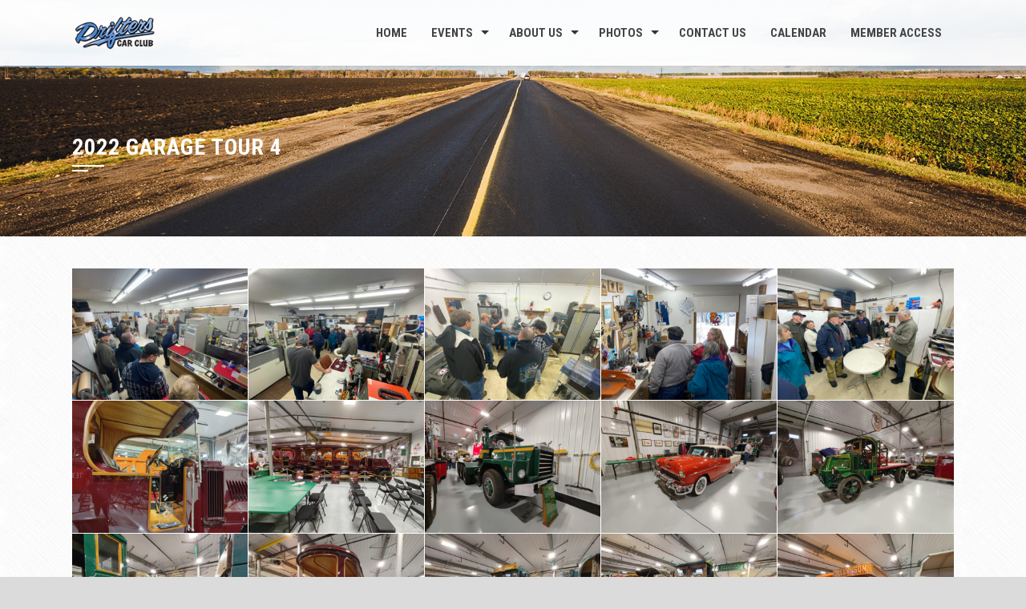

--- FILE ---
content_type: text/html; charset=UTF-8
request_url: https://drifterscarclub.org/2022-garage-tour-4/
body_size: 13364
content:
<!DOCTYPE html>
<html lang="en-US">

    <head>
        <meta charset="UTF-8">
        <meta name="viewport" content="width=device-width, initial-scale=1">

        <title>2022 Garage Tour 4 &#8211; Drifters Car Club</title>
<meta name='robots' content='max-image-preview:large' />
	<style>img:is([sizes="auto" i], [sizes^="auto," i]) { contain-intrinsic-size: 3000px 1500px }</style>
	<link rel='dns-prefetch' href='//fonts.googleapis.com' />
<link rel="alternate" type="application/rss+xml" title="Drifters Car Club &raquo; Feed" href="https://drifterscarclub.org/feed/" />
<link rel="alternate" type="application/rss+xml" title="Drifters Car Club &raquo; Comments Feed" href="https://drifterscarclub.org/comments/feed/" />
<script>
window._wpemojiSettings = {"baseUrl":"https:\/\/s.w.org\/images\/core\/emoji\/16.0.1\/72x72\/","ext":".png","svgUrl":"https:\/\/s.w.org\/images\/core\/emoji\/16.0.1\/svg\/","svgExt":".svg","source":{"concatemoji":"https:\/\/drifterscarclub.org\/wp-includes\/js\/wp-emoji-release.min.js?ver=6.8.3"}};
/*! This file is auto-generated */
!function(s,n){var o,i,e;function c(e){try{var t={supportTests:e,timestamp:(new Date).valueOf()};sessionStorage.setItem(o,JSON.stringify(t))}catch(e){}}function p(e,t,n){e.clearRect(0,0,e.canvas.width,e.canvas.height),e.fillText(t,0,0);var t=new Uint32Array(e.getImageData(0,0,e.canvas.width,e.canvas.height).data),a=(e.clearRect(0,0,e.canvas.width,e.canvas.height),e.fillText(n,0,0),new Uint32Array(e.getImageData(0,0,e.canvas.width,e.canvas.height).data));return t.every(function(e,t){return e===a[t]})}function u(e,t){e.clearRect(0,0,e.canvas.width,e.canvas.height),e.fillText(t,0,0);for(var n=e.getImageData(16,16,1,1),a=0;a<n.data.length;a++)if(0!==n.data[a])return!1;return!0}function f(e,t,n,a){switch(t){case"flag":return n(e,"\ud83c\udff3\ufe0f\u200d\u26a7\ufe0f","\ud83c\udff3\ufe0f\u200b\u26a7\ufe0f")?!1:!n(e,"\ud83c\udde8\ud83c\uddf6","\ud83c\udde8\u200b\ud83c\uddf6")&&!n(e,"\ud83c\udff4\udb40\udc67\udb40\udc62\udb40\udc65\udb40\udc6e\udb40\udc67\udb40\udc7f","\ud83c\udff4\u200b\udb40\udc67\u200b\udb40\udc62\u200b\udb40\udc65\u200b\udb40\udc6e\u200b\udb40\udc67\u200b\udb40\udc7f");case"emoji":return!a(e,"\ud83e\udedf")}return!1}function g(e,t,n,a){var r="undefined"!=typeof WorkerGlobalScope&&self instanceof WorkerGlobalScope?new OffscreenCanvas(300,150):s.createElement("canvas"),o=r.getContext("2d",{willReadFrequently:!0}),i=(o.textBaseline="top",o.font="600 32px Arial",{});return e.forEach(function(e){i[e]=t(o,e,n,a)}),i}function t(e){var t=s.createElement("script");t.src=e,t.defer=!0,s.head.appendChild(t)}"undefined"!=typeof Promise&&(o="wpEmojiSettingsSupports",i=["flag","emoji"],n.supports={everything:!0,everythingExceptFlag:!0},e=new Promise(function(e){s.addEventListener("DOMContentLoaded",e,{once:!0})}),new Promise(function(t){var n=function(){try{var e=JSON.parse(sessionStorage.getItem(o));if("object"==typeof e&&"number"==typeof e.timestamp&&(new Date).valueOf()<e.timestamp+604800&&"object"==typeof e.supportTests)return e.supportTests}catch(e){}return null}();if(!n){if("undefined"!=typeof Worker&&"undefined"!=typeof OffscreenCanvas&&"undefined"!=typeof URL&&URL.createObjectURL&&"undefined"!=typeof Blob)try{var e="postMessage("+g.toString()+"("+[JSON.stringify(i),f.toString(),p.toString(),u.toString()].join(",")+"));",a=new Blob([e],{type:"text/javascript"}),r=new Worker(URL.createObjectURL(a),{name:"wpTestEmojiSupports"});return void(r.onmessage=function(e){c(n=e.data),r.terminate(),t(n)})}catch(e){}c(n=g(i,f,p,u))}t(n)}).then(function(e){for(var t in e)n.supports[t]=e[t],n.supports.everything=n.supports.everything&&n.supports[t],"flag"!==t&&(n.supports.everythingExceptFlag=n.supports.everythingExceptFlag&&n.supports[t]);n.supports.everythingExceptFlag=n.supports.everythingExceptFlag&&!n.supports.flag,n.DOMReady=!1,n.readyCallback=function(){n.DOMReady=!0}}).then(function(){return e}).then(function(){var e;n.supports.everything||(n.readyCallback(),(e=n.source||{}).concatemoji?t(e.concatemoji):e.wpemoji&&e.twemoji&&(t(e.twemoji),t(e.wpemoji)))}))}((window,document),window._wpemojiSettings);
</script>
<style id='wp-emoji-styles-inline-css'>

	img.wp-smiley, img.emoji {
		display: inline !important;
		border: none !important;
		box-shadow: none !important;
		height: 1em !important;
		width: 1em !important;
		margin: 0 0.07em !important;
		vertical-align: -0.1em !important;
		background: none !important;
		padding: 0 !important;
	}
</style>
<link rel='stylesheet' id='wp-block-library-css' href='https://drifterscarclub.org/wp-includes/css/dist/block-library/style.min.css?ver=6.8.3' media='all' />
<style id='wp-block-library-theme-inline-css'>
.wp-block-audio :where(figcaption){color:#555;font-size:13px;text-align:center}.is-dark-theme .wp-block-audio :where(figcaption){color:#ffffffa6}.wp-block-audio{margin:0 0 1em}.wp-block-code{border:1px solid #ccc;border-radius:4px;font-family:Menlo,Consolas,monaco,monospace;padding:.8em 1em}.wp-block-embed :where(figcaption){color:#555;font-size:13px;text-align:center}.is-dark-theme .wp-block-embed :where(figcaption){color:#ffffffa6}.wp-block-embed{margin:0 0 1em}.blocks-gallery-caption{color:#555;font-size:13px;text-align:center}.is-dark-theme .blocks-gallery-caption{color:#ffffffa6}:root :where(.wp-block-image figcaption){color:#555;font-size:13px;text-align:center}.is-dark-theme :root :where(.wp-block-image figcaption){color:#ffffffa6}.wp-block-image{margin:0 0 1em}.wp-block-pullquote{border-bottom:4px solid;border-top:4px solid;color:currentColor;margin-bottom:1.75em}.wp-block-pullquote cite,.wp-block-pullquote footer,.wp-block-pullquote__citation{color:currentColor;font-size:.8125em;font-style:normal;text-transform:uppercase}.wp-block-quote{border-left:.25em solid;margin:0 0 1.75em;padding-left:1em}.wp-block-quote cite,.wp-block-quote footer{color:currentColor;font-size:.8125em;font-style:normal;position:relative}.wp-block-quote:where(.has-text-align-right){border-left:none;border-right:.25em solid;padding-left:0;padding-right:1em}.wp-block-quote:where(.has-text-align-center){border:none;padding-left:0}.wp-block-quote.is-large,.wp-block-quote.is-style-large,.wp-block-quote:where(.is-style-plain){border:none}.wp-block-search .wp-block-search__label{font-weight:700}.wp-block-search__button{border:1px solid #ccc;padding:.375em .625em}:where(.wp-block-group.has-background){padding:1.25em 2.375em}.wp-block-separator.has-css-opacity{opacity:.4}.wp-block-separator{border:none;border-bottom:2px solid;margin-left:auto;margin-right:auto}.wp-block-separator.has-alpha-channel-opacity{opacity:1}.wp-block-separator:not(.is-style-wide):not(.is-style-dots){width:100px}.wp-block-separator.has-background:not(.is-style-dots){border-bottom:none;height:1px}.wp-block-separator.has-background:not(.is-style-wide):not(.is-style-dots){height:2px}.wp-block-table{margin:0 0 1em}.wp-block-table td,.wp-block-table th{word-break:normal}.wp-block-table :where(figcaption){color:#555;font-size:13px;text-align:center}.is-dark-theme .wp-block-table :where(figcaption){color:#ffffffa6}.wp-block-video :where(figcaption){color:#555;font-size:13px;text-align:center}.is-dark-theme .wp-block-video :where(figcaption){color:#ffffffa6}.wp-block-video{margin:0 0 1em}:root :where(.wp-block-template-part.has-background){margin-bottom:0;margin-top:0;padding:1.25em 2.375em}
</style>
<style id='global-styles-inline-css'>
:root{--wp--preset--aspect-ratio--square: 1;--wp--preset--aspect-ratio--4-3: 4/3;--wp--preset--aspect-ratio--3-4: 3/4;--wp--preset--aspect-ratio--3-2: 3/2;--wp--preset--aspect-ratio--2-3: 2/3;--wp--preset--aspect-ratio--16-9: 16/9;--wp--preset--aspect-ratio--9-16: 9/16;--wp--preset--color--black: #000000;--wp--preset--color--cyan-bluish-gray: #abb8c3;--wp--preset--color--white: #ffffff;--wp--preset--color--pale-pink: #f78da7;--wp--preset--color--vivid-red: #cf2e2e;--wp--preset--color--luminous-vivid-orange: #ff6900;--wp--preset--color--luminous-vivid-amber: #fcb900;--wp--preset--color--light-green-cyan: #7bdcb5;--wp--preset--color--vivid-green-cyan: #00d084;--wp--preset--color--pale-cyan-blue: #8ed1fc;--wp--preset--color--vivid-cyan-blue: #0693e3;--wp--preset--color--vivid-purple: #9b51e0;--wp--preset--gradient--vivid-cyan-blue-to-vivid-purple: linear-gradient(135deg,rgba(6,147,227,1) 0%,rgb(155,81,224) 100%);--wp--preset--gradient--light-green-cyan-to-vivid-green-cyan: linear-gradient(135deg,rgb(122,220,180) 0%,rgb(0,208,130) 100%);--wp--preset--gradient--luminous-vivid-amber-to-luminous-vivid-orange: linear-gradient(135deg,rgba(252,185,0,1) 0%,rgba(255,105,0,1) 100%);--wp--preset--gradient--luminous-vivid-orange-to-vivid-red: linear-gradient(135deg,rgba(255,105,0,1) 0%,rgb(207,46,46) 100%);--wp--preset--gradient--very-light-gray-to-cyan-bluish-gray: linear-gradient(135deg,rgb(238,238,238) 0%,rgb(169,184,195) 100%);--wp--preset--gradient--cool-to-warm-spectrum: linear-gradient(135deg,rgb(74,234,220) 0%,rgb(151,120,209) 20%,rgb(207,42,186) 40%,rgb(238,44,130) 60%,rgb(251,105,98) 80%,rgb(254,248,76) 100%);--wp--preset--gradient--blush-light-purple: linear-gradient(135deg,rgb(255,206,236) 0%,rgb(152,150,240) 100%);--wp--preset--gradient--blush-bordeaux: linear-gradient(135deg,rgb(254,205,165) 0%,rgb(254,45,45) 50%,rgb(107,0,62) 100%);--wp--preset--gradient--luminous-dusk: linear-gradient(135deg,rgb(255,203,112) 0%,rgb(199,81,192) 50%,rgb(65,88,208) 100%);--wp--preset--gradient--pale-ocean: linear-gradient(135deg,rgb(255,245,203) 0%,rgb(182,227,212) 50%,rgb(51,167,181) 100%);--wp--preset--gradient--electric-grass: linear-gradient(135deg,rgb(202,248,128) 0%,rgb(113,206,126) 100%);--wp--preset--gradient--midnight: linear-gradient(135deg,rgb(2,3,129) 0%,rgb(40,116,252) 100%);--wp--preset--font-size--small: 0.9rem;--wp--preset--font-size--medium: 1.05rem;--wp--preset--font-size--large: clamp(1.39rem, 1.39rem + ((1vw - 0.2rem) * 0.836), 1.85rem);--wp--preset--font-size--x-large: clamp(1.85rem, 1.85rem + ((1vw - 0.2rem) * 1.182), 2.5rem);--wp--preset--font-size--xx-large: clamp(2.5rem, 2.5rem + ((1vw - 0.2rem) * 1.4), 3.27rem);--wp--preset--spacing--20: 0.44rem;--wp--preset--spacing--30: 0.67rem;--wp--preset--spacing--40: 1rem;--wp--preset--spacing--50: 1.5rem;--wp--preset--spacing--60: 2.25rem;--wp--preset--spacing--70: 3.38rem;--wp--preset--spacing--80: 5.06rem;--wp--preset--shadow--natural: 6px 6px 9px rgba(0, 0, 0, 0.2);--wp--preset--shadow--deep: 12px 12px 50px rgba(0, 0, 0, 0.4);--wp--preset--shadow--sharp: 6px 6px 0px rgba(0, 0, 0, 0.2);--wp--preset--shadow--outlined: 6px 6px 0px -3px rgba(255, 255, 255, 1), 6px 6px rgba(0, 0, 0, 1);--wp--preset--shadow--crisp: 6px 6px 0px rgba(0, 0, 0, 1);}:root { --wp--style--global--content-size: 1100px;--wp--style--global--wide-size: 1200px; }:where(body) { margin: 0; }.wp-site-blocks > .alignleft { float: left; margin-right: 2em; }.wp-site-blocks > .alignright { float: right; margin-left: 2em; }.wp-site-blocks > .aligncenter { justify-content: center; margin-left: auto; margin-right: auto; }:where(.wp-site-blocks) > * { margin-block-start: 24px; margin-block-end: 0; }:where(.wp-site-blocks) > :first-child { margin-block-start: 0; }:where(.wp-site-blocks) > :last-child { margin-block-end: 0; }:root { --wp--style--block-gap: 24px; }:root :where(.is-layout-flow) > :first-child{margin-block-start: 0;}:root :where(.is-layout-flow) > :last-child{margin-block-end: 0;}:root :where(.is-layout-flow) > *{margin-block-start: 24px;margin-block-end: 0;}:root :where(.is-layout-constrained) > :first-child{margin-block-start: 0;}:root :where(.is-layout-constrained) > :last-child{margin-block-end: 0;}:root :where(.is-layout-constrained) > *{margin-block-start: 24px;margin-block-end: 0;}:root :where(.is-layout-flex){gap: 24px;}:root :where(.is-layout-grid){gap: 24px;}.is-layout-flow > .alignleft{float: left;margin-inline-start: 0;margin-inline-end: 2em;}.is-layout-flow > .alignright{float: right;margin-inline-start: 2em;margin-inline-end: 0;}.is-layout-flow > .aligncenter{margin-left: auto !important;margin-right: auto !important;}.is-layout-constrained > .alignleft{float: left;margin-inline-start: 0;margin-inline-end: 2em;}.is-layout-constrained > .alignright{float: right;margin-inline-start: 2em;margin-inline-end: 0;}.is-layout-constrained > .aligncenter{margin-left: auto !important;margin-right: auto !important;}.is-layout-constrained > :where(:not(.alignleft):not(.alignright):not(.alignfull)){max-width: var(--wp--style--global--content-size);margin-left: auto !important;margin-right: auto !important;}.is-layout-constrained > .alignwide{max-width: var(--wp--style--global--wide-size);}body .is-layout-flex{display: flex;}.is-layout-flex{flex-wrap: wrap;align-items: center;}.is-layout-flex > :is(*, div){margin: 0;}body .is-layout-grid{display: grid;}.is-layout-grid > :is(*, div){margin: 0;}body{padding-top: 0px;padding-right: 0px;padding-bottom: 0px;padding-left: 0px;}:root :where(.wp-element-button, .wp-block-button__link){background-color: #32373c;border-width: 0;color: #fff;font-family: inherit;font-size: inherit;line-height: inherit;padding: calc(0.667em + 2px) calc(1.333em + 2px);text-decoration: none;}.has-black-color{color: var(--wp--preset--color--black) !important;}.has-cyan-bluish-gray-color{color: var(--wp--preset--color--cyan-bluish-gray) !important;}.has-white-color{color: var(--wp--preset--color--white) !important;}.has-pale-pink-color{color: var(--wp--preset--color--pale-pink) !important;}.has-vivid-red-color{color: var(--wp--preset--color--vivid-red) !important;}.has-luminous-vivid-orange-color{color: var(--wp--preset--color--luminous-vivid-orange) !important;}.has-luminous-vivid-amber-color{color: var(--wp--preset--color--luminous-vivid-amber) !important;}.has-light-green-cyan-color{color: var(--wp--preset--color--light-green-cyan) !important;}.has-vivid-green-cyan-color{color: var(--wp--preset--color--vivid-green-cyan) !important;}.has-pale-cyan-blue-color{color: var(--wp--preset--color--pale-cyan-blue) !important;}.has-vivid-cyan-blue-color{color: var(--wp--preset--color--vivid-cyan-blue) !important;}.has-vivid-purple-color{color: var(--wp--preset--color--vivid-purple) !important;}.has-black-background-color{background-color: var(--wp--preset--color--black) !important;}.has-cyan-bluish-gray-background-color{background-color: var(--wp--preset--color--cyan-bluish-gray) !important;}.has-white-background-color{background-color: var(--wp--preset--color--white) !important;}.has-pale-pink-background-color{background-color: var(--wp--preset--color--pale-pink) !important;}.has-vivid-red-background-color{background-color: var(--wp--preset--color--vivid-red) !important;}.has-luminous-vivid-orange-background-color{background-color: var(--wp--preset--color--luminous-vivid-orange) !important;}.has-luminous-vivid-amber-background-color{background-color: var(--wp--preset--color--luminous-vivid-amber) !important;}.has-light-green-cyan-background-color{background-color: var(--wp--preset--color--light-green-cyan) !important;}.has-vivid-green-cyan-background-color{background-color: var(--wp--preset--color--vivid-green-cyan) !important;}.has-pale-cyan-blue-background-color{background-color: var(--wp--preset--color--pale-cyan-blue) !important;}.has-vivid-cyan-blue-background-color{background-color: var(--wp--preset--color--vivid-cyan-blue) !important;}.has-vivid-purple-background-color{background-color: var(--wp--preset--color--vivid-purple) !important;}.has-black-border-color{border-color: var(--wp--preset--color--black) !important;}.has-cyan-bluish-gray-border-color{border-color: var(--wp--preset--color--cyan-bluish-gray) !important;}.has-white-border-color{border-color: var(--wp--preset--color--white) !important;}.has-pale-pink-border-color{border-color: var(--wp--preset--color--pale-pink) !important;}.has-vivid-red-border-color{border-color: var(--wp--preset--color--vivid-red) !important;}.has-luminous-vivid-orange-border-color{border-color: var(--wp--preset--color--luminous-vivid-orange) !important;}.has-luminous-vivid-amber-border-color{border-color: var(--wp--preset--color--luminous-vivid-amber) !important;}.has-light-green-cyan-border-color{border-color: var(--wp--preset--color--light-green-cyan) !important;}.has-vivid-green-cyan-border-color{border-color: var(--wp--preset--color--vivid-green-cyan) !important;}.has-pale-cyan-blue-border-color{border-color: var(--wp--preset--color--pale-cyan-blue) !important;}.has-vivid-cyan-blue-border-color{border-color: var(--wp--preset--color--vivid-cyan-blue) !important;}.has-vivid-purple-border-color{border-color: var(--wp--preset--color--vivid-purple) !important;}.has-vivid-cyan-blue-to-vivid-purple-gradient-background{background: var(--wp--preset--gradient--vivid-cyan-blue-to-vivid-purple) !important;}.has-light-green-cyan-to-vivid-green-cyan-gradient-background{background: var(--wp--preset--gradient--light-green-cyan-to-vivid-green-cyan) !important;}.has-luminous-vivid-amber-to-luminous-vivid-orange-gradient-background{background: var(--wp--preset--gradient--luminous-vivid-amber-to-luminous-vivid-orange) !important;}.has-luminous-vivid-orange-to-vivid-red-gradient-background{background: var(--wp--preset--gradient--luminous-vivid-orange-to-vivid-red) !important;}.has-very-light-gray-to-cyan-bluish-gray-gradient-background{background: var(--wp--preset--gradient--very-light-gray-to-cyan-bluish-gray) !important;}.has-cool-to-warm-spectrum-gradient-background{background: var(--wp--preset--gradient--cool-to-warm-spectrum) !important;}.has-blush-light-purple-gradient-background{background: var(--wp--preset--gradient--blush-light-purple) !important;}.has-blush-bordeaux-gradient-background{background: var(--wp--preset--gradient--blush-bordeaux) !important;}.has-luminous-dusk-gradient-background{background: var(--wp--preset--gradient--luminous-dusk) !important;}.has-pale-ocean-gradient-background{background: var(--wp--preset--gradient--pale-ocean) !important;}.has-electric-grass-gradient-background{background: var(--wp--preset--gradient--electric-grass) !important;}.has-midnight-gradient-background{background: var(--wp--preset--gradient--midnight) !important;}.has-small-font-size{font-size: var(--wp--preset--font-size--small) !important;}.has-medium-font-size{font-size: var(--wp--preset--font-size--medium) !important;}.has-large-font-size{font-size: var(--wp--preset--font-size--large) !important;}.has-x-large-font-size{font-size: var(--wp--preset--font-size--x-large) !important;}.has-xx-large-font-size{font-size: var(--wp--preset--font-size--xx-large) !important;}
:root :where(.wp-block-pullquote){font-size: clamp(0.984em, 0.984rem + ((1vw - 0.2em) * 0.938), 1.5em);line-height: 1.6;}
</style>
<link rel='stylesheet' id='wp-components-css' href='https://drifterscarclub.org/wp-includes/css/dist/components/style.min.css?ver=6.8.3' media='all' />
<link rel='stylesheet' id='godaddy-styles-css' href='https://drifterscarclub.org/wp-content/mu-plugins/vendor/wpex/godaddy-launch/includes/Dependencies/GoDaddy/Styles/build/latest.css?ver=2.0.2' media='all' />
<link rel='stylesheet' id='animate-css' href='https://drifterscarclub.org/wp-content/themes/square/css/animate.css?ver=2.0.68' media='all' />
<link rel='stylesheet' id='font-awesome-v4-shims-css' href='https://drifterscarclub.org/wp-content/themes/square/css/v4-shims.css?ver=2.0.68' media='all' />
<link rel='stylesheet' id='font-awesome-6.3.0-css' href='https://drifterscarclub.org/wp-content/themes/square/css/font-awesome-6.3.0.css?ver=2.0.68' media='all' />
<link rel='stylesheet' id='owl-carousel-css' href='https://drifterscarclub.org/wp-content/themes/square/css/owl.carousel.css?ver=2.0.68' media='all' />
<link rel='stylesheet' id='square-style-css' href='https://drifterscarclub.org/wp-content/themes/square/style.css?ver=2.0.68' media='all' />
<style id='square-style-inline-css'>
:root{--square-template-color:#5bc2ce;--square-template-dark-color:#52afb9}
</style>
<link rel='stylesheet' id='square-fonts-css' href='https://fonts.googleapis.com/css?family=Open+Sans%3A300%2C400%2C500%2C600%2C700%2C800%2C300i%2C400i%2C500i%2C600i%2C700i%2C800i%7CRoboto+Condensed%3A300%2C300i%2C400%2C400i%2C700%2C700i&#038;subset=latin%2Clatin-ext&#038;display=swap' media='all' />
<script src="https://drifterscarclub.org/wp-includes/js/jquery/jquery.min.js?ver=3.7.1" id="jquery-core-js"></script>
<script src="https://drifterscarclub.org/wp-includes/js/jquery/jquery-migrate.min.js?ver=3.4.1" id="jquery-migrate-js"></script>
<link rel="https://api.w.org/" href="https://drifterscarclub.org/wp-json/" /><link rel="alternate" title="JSON" type="application/json" href="https://drifterscarclub.org/wp-json/wp/v2/pages/2553" /><link rel="EditURI" type="application/rsd+xml" title="RSD" href="https://drifterscarclub.org/xmlrpc.php?rsd" />
<meta name="generator" content="WordPress 6.8.3" />
<link rel="canonical" href="https://drifterscarclub.org/2022-garage-tour-4/" />
<link rel='shortlink' href='https://drifterscarclub.org/?p=2553' />
<link rel="alternate" title="oEmbed (JSON)" type="application/json+oembed" href="https://drifterscarclub.org/wp-json/oembed/1.0/embed?url=https%3A%2F%2Fdrifterscarclub.org%2F2022-garage-tour-4%2F" />
<link rel="alternate" title="oEmbed (XML)" type="text/xml+oembed" href="https://drifterscarclub.org/wp-json/oembed/1.0/embed?url=https%3A%2F%2Fdrifterscarclub.org%2F2022-garage-tour-4%2F&#038;format=xml" />
<style>.sq-main-header{background-image: url(https://drifterscarclub.org/wp-content/uploads/2016/11/header-01.png)}</style><style>.recentcomments a{display:inline !important;padding:0 !important;margin:0 !important;}</style><style id="custom-background-css">
body.custom-background { background-color: #dbdbdb; background-image: url("https://drifterscarclub.org/wp-content/uploads/2017/04/crossword.png"); background-position: left top; background-size: auto; background-repeat: repeat; background-attachment: scroll; }
</style>
	    </head>

    <body class="wp-singular page-template-default page page-id-2553 custom-background wp-embed-responsive wp-theme-square sq_no_sidebar">
                <div id="sq-page">
            <a class="skip-link screen-reader-text" href="#sq-content">Skip to content</a>
                        <header id="sq-masthead" class="sq-site-header sq-white">
                <div class="sq-container">
                    <div id="sq-site-branding">
                                                    <a href="https://drifterscarclub.org/" rel="home">
                                <img src="https://drifterscarclub.org/wp-content/uploads/2016/11/Logo_transparent.png" alt="Drifters Car Club">
                            </a>
                                            </div><!-- .site-branding -->

                    <a href="#" class="sq-toggle-nav">
                        <span></span>
                    </a>

                    <nav id="sq-site-navigation" class="sq-main-navigation">
                        <div class="sq-menu sq-clearfix"><ul id="menu-main-menu" class="sq-clearfix"><li id="menu-item-36" class="menu-item menu-item-type-post_type menu-item-object-page menu-item-home menu-item-36"><a href="https://drifterscarclub.org/">Home</a></li>
<li id="menu-item-661" class="menu-item menu-item-type-post_type menu-item-object-page menu-item-has-children menu-item-661"><a href="https://drifterscarclub.org/fall-fun-run/">Events</a>
<ul class="sub-menu">
	<li id="menu-item-662" class="menu-item menu-item-type-post_type menu-item-object-page menu-item-662"><a href="https://drifterscarclub.org/fall-fun-run/fallcruise/">2025: Car Show for Charity</a></li>
	<li id="menu-item-3326" class="menu-item menu-item-type-post_type menu-item-object-page menu-item-3326"><a href="https://drifterscarclub.org/2994-2/">2025 Drifters Car Club Sponsors Eagles Car Show</a></li>
</ul>
</li>
<li id="menu-item-15" class="menu-item menu-item-type-post_type menu-item-object-page menu-item-has-children menu-item-15"><a href="https://drifterscarclub.org/about-us/">About Us</a>
<ul class="sub-menu">
	<li id="menu-item-8" class="menu-item menu-item-type-post_type menu-item-object-page menu-item-8"><a href="https://drifterscarclub.org/about-us/history/">History</a></li>
	<li id="menu-item-663" class="menu-item menu-item-type-post_type menu-item-object-page menu-item-663"><a href="https://drifterscarclub.org/our-giving/">Our Giving</a></li>
	<li id="menu-item-3398" class="menu-item menu-item-type-post_type menu-item-object-page menu-item-3398"><a href="https://drifterscarclub.org/drifters-mission-statement/">Drifters Mission Statement</a></li>
	<li id="menu-item-14" class="menu-item menu-item-type-post_type menu-item-object-page menu-item-14"><a href="https://drifterscarclub.org/about-us/become-a-member/">Become a Member</a></li>
	<li id="menu-item-629" class="menu-item menu-item-type-post_type menu-item-object-page menu-item-629"><a href="https://drifterscarclub.org/links/">Links</a></li>
</ul>
</li>
<li id="menu-item-27" class="menu-item menu-item-type-post_type menu-item-object-page menu-item-has-children menu-item-27"><a href="https://drifterscarclub.org/photos/">Photos</a>
<ul class="sub-menu">
	<li id="menu-item-135" class="menu-item menu-item-type-post_type menu-item-object-page menu-item-135"><a href="https://drifterscarclub.org/photos/members-rides/">Members Rides</a></li>
	<li id="menu-item-1469" class="menu-item menu-item-type-post_type menu-item-object-page menu-item-1469"><a href="https://drifterscarclub.org/garage-tours/">Garage Tours</a></li>
	<li id="menu-item-2694" class="menu-item menu-item-type-post_type menu-item-object-page menu-item-2694"><a href="https://drifterscarclub.org/memories/">Memories</a></li>
	<li id="menu-item-2699" class="menu-item menu-item-type-post_type menu-item-object-page menu-item-2699"><a href="https://drifterscarclub.org/drifters-car-shows/">Drifters Car Shows</a></li>
</ul>
</li>
<li id="menu-item-25" class="menu-item menu-item-type-post_type menu-item-object-page menu-item-25"><a href="https://drifterscarclub.org/contact-us/">Contact Us</a></li>
<li id="menu-item-61" class="menu-item menu-item-type-post_type menu-item-object-page menu-item-61"><a href="https://drifterscarclub.org/calendar/">Calendar</a></li>
<li id="menu-item-26" class="menu-item menu-item-type-post_type menu-item-object-page menu-item-26"><a href="https://drifterscarclub.org/member-access/">Member Access</a></li>
</ul></div>                    </nav><!-- #site-navigation -->
                </div>
            </header><!-- #masthead -->

            <div id="sq-content" class="sq-site-content sq-clearfix">
<header class="sq-main-header">
    <div class="sq-container">
        <h1 class="sq-main-title">2022 Garage Tour 4</h1>    </div>
</header><!-- .entry-header -->

<div class="sq-container sq-clearfix">
    <div id="primary" class="content-area">
        <main id="main" class="site-main" role="main">

            
                
<article id="post-2553" class="sq-hentry post-2553 page type-page status-publish">

    <div class="entry-content single-entry-content">
        <div id="envira-gallery-wrap-2503" class="envira-gallery-wrap envira-gallery-theme-base envira-lightbox-theme-base" itemscope itemtype="https://schema.org/ImageGallery"><div data-row-height="150" data-gallery-theme="normal" id="envira-gallery-2503" class="envira-gallery-public envira-gallery-justified-public envira-gallery-0-columns envira-clear enviratope envira-gallery-css-animations" data-envira-columns="0"><div id="envira-gallery-item-2504" class="envira-gallery-item enviratope-item envira-gallery-item-1 envira-lazy-load" style="padding-left: 5px; padding-bottom: 10px; padding-right: 5px;"  itemscope itemtype="https://schema.org/ImageObject"><div class="envira-gallery-item-inner"><div class="envira-gallery-position-overlay  envira-gallery-top-left"></div><div class="envira-gallery-position-overlay  envira-gallery-top-right"></div><div class="envira-gallery-position-overlay  envira-gallery-bottom-left"></div><div class="envira-gallery-position-overlay  envira-gallery-bottom-right"></div><a href="https://drifterscarclub.org/wp-content/uploads/2022/12/1.jpg" class="envira-gallery-2503 envira-gallery-link" rel="enviragallery2503" title="1" data-envira-caption="1" data-envira-retina="" data-thumbnail=""  itemprop="contentUrl"><img decoding="async" id="envira-gallery-image-2504" class="envira-gallery-image envira-gallery-image-1 envira-normal envira-lazy" data-envira-index="1" src="https://drifterscarclub.org/wp-content/uploads/2022/12/1-1024x768-640x480.jpg" data-envira-src="https://drifterscarclub.org/wp-content/uploads/2022/12/1-1024x768-640x480.jpg" data-envira-gallery-id="2503" data-envira-item-id="2504" data-envira-caption="1" alt="" title="1"  itemprop="thumbnailUrl" data-envira-srcset="https://drifterscarclub.org/wp-content/uploads/2022/12/1-1024x768-640x480.jpg 400w,https://drifterscarclub.org/wp-content/uploads/2022/12/1-1024x768-640x480.jpg 2x" data-envira-width="300" data-envira-height="225" srcset="[data-uri]" data-safe-src="[data-uri]" /></a></div></div><div id="envira-gallery-item-2505" class="envira-gallery-item enviratope-item envira-gallery-item-2 envira-lazy-load" style="padding-left: 5px; padding-bottom: 10px; padding-right: 5px;"  itemscope itemtype="https://schema.org/ImageObject"><div class="envira-gallery-item-inner"><div class="envira-gallery-position-overlay  envira-gallery-top-left"></div><div class="envira-gallery-position-overlay  envira-gallery-top-right"></div><div class="envira-gallery-position-overlay  envira-gallery-bottom-left"></div><div class="envira-gallery-position-overlay  envira-gallery-bottom-right"></div><a href="https://drifterscarclub.org/wp-content/uploads/2022/12/2.jpg" class="envira-gallery-2503 envira-gallery-link" rel="enviragallery2503" title="2" data-envira-caption="2" data-envira-retina="" data-thumbnail=""  itemprop="contentUrl"><img decoding="async" id="envira-gallery-image-2505" class="envira-gallery-image envira-gallery-image-2 envira-normal envira-lazy" data-envira-index="2" src="https://drifterscarclub.org/wp-content/uploads/2022/12/2-1024x768-640x480.jpg" data-envira-src="https://drifterscarclub.org/wp-content/uploads/2022/12/2-1024x768-640x480.jpg" data-envira-gallery-id="2503" data-envira-item-id="2505" data-envira-caption="2" alt="" title="2"  itemprop="thumbnailUrl" data-envira-srcset="https://drifterscarclub.org/wp-content/uploads/2022/12/2-1024x768-640x480.jpg 400w,https://drifterscarclub.org/wp-content/uploads/2022/12/2-1024x768-640x480.jpg 2x" data-envira-width="300" data-envira-height="225" srcset="[data-uri]" data-safe-src="[data-uri]" /></a></div></div><div id="envira-gallery-item-2506" class="envira-gallery-item enviratope-item envira-gallery-item-3 envira-lazy-load" style="padding-left: 5px; padding-bottom: 10px; padding-right: 5px;"  itemscope itemtype="https://schema.org/ImageObject"><div class="envira-gallery-item-inner"><div class="envira-gallery-position-overlay  envira-gallery-top-left"></div><div class="envira-gallery-position-overlay  envira-gallery-top-right"></div><div class="envira-gallery-position-overlay  envira-gallery-bottom-left"></div><div class="envira-gallery-position-overlay  envira-gallery-bottom-right"></div><a href="https://drifterscarclub.org/wp-content/uploads/2022/12/3.jpg" class="envira-gallery-2503 envira-gallery-link" rel="enviragallery2503" title="3" data-envira-caption="3" data-envira-retina="" data-thumbnail=""  itemprop="contentUrl"><img decoding="async" id="envira-gallery-image-2506" class="envira-gallery-image envira-gallery-image-3 envira-normal envira-lazy" data-envira-index="3" src="https://drifterscarclub.org/wp-content/uploads/2022/12/3-1024x768-640x480.jpg" data-envira-src="https://drifterscarclub.org/wp-content/uploads/2022/12/3-1024x768-640x480.jpg" data-envira-gallery-id="2503" data-envira-item-id="2506" data-envira-caption="3" alt="" title="3"  itemprop="thumbnailUrl" data-envira-srcset="https://drifterscarclub.org/wp-content/uploads/2022/12/3-1024x768-640x480.jpg 400w,https://drifterscarclub.org/wp-content/uploads/2022/12/3-1024x768-640x480.jpg 2x" data-envira-width="300" data-envira-height="225" srcset="[data-uri]" data-safe-src="[data-uri]" /></a></div></div><div id="envira-gallery-item-2507" class="envira-gallery-item enviratope-item envira-gallery-item-4 envira-lazy-load" style="padding-left: 5px; padding-bottom: 10px; padding-right: 5px;"  itemscope itemtype="https://schema.org/ImageObject"><div class="envira-gallery-item-inner"><div class="envira-gallery-position-overlay  envira-gallery-top-left"></div><div class="envira-gallery-position-overlay  envira-gallery-top-right"></div><div class="envira-gallery-position-overlay  envira-gallery-bottom-left"></div><div class="envira-gallery-position-overlay  envira-gallery-bottom-right"></div><a href="https://drifterscarclub.org/wp-content/uploads/2022/12/4.jpg" class="envira-gallery-2503 envira-gallery-link" rel="enviragallery2503" title="4" data-envira-caption="4" data-envira-retina="" data-thumbnail=""  itemprop="contentUrl"><img decoding="async" id="envira-gallery-image-2507" class="envira-gallery-image envira-gallery-image-4 envira-normal envira-lazy" data-envira-index="4" src="https://drifterscarclub.org/wp-content/uploads/2022/12/4-1024x768-640x480.jpg" data-envira-src="https://drifterscarclub.org/wp-content/uploads/2022/12/4-1024x768-640x480.jpg" data-envira-gallery-id="2503" data-envira-item-id="2507" data-envira-caption="4" alt="" title="4"  itemprop="thumbnailUrl" data-envira-srcset="https://drifterscarclub.org/wp-content/uploads/2022/12/4-1024x768-640x480.jpg 400w,https://drifterscarclub.org/wp-content/uploads/2022/12/4-1024x768-640x480.jpg 2x" data-envira-width="300" data-envira-height="225" srcset="[data-uri]" data-safe-src="[data-uri]" /></a></div></div><div id="envira-gallery-item-2508" class="envira-gallery-item enviratope-item envira-gallery-item-5 envira-lazy-load" style="padding-left: 5px; padding-bottom: 10px; padding-right: 5px;"  itemscope itemtype="https://schema.org/ImageObject"><div class="envira-gallery-item-inner"><div class="envira-gallery-position-overlay  envira-gallery-top-left"></div><div class="envira-gallery-position-overlay  envira-gallery-top-right"></div><div class="envira-gallery-position-overlay  envira-gallery-bottom-left"></div><div class="envira-gallery-position-overlay  envira-gallery-bottom-right"></div><a href="https://drifterscarclub.org/wp-content/uploads/2022/12/5.jpg" class="envira-gallery-2503 envira-gallery-link" rel="enviragallery2503" title="5" data-envira-caption="5" data-envira-retina="" data-thumbnail=""  itemprop="contentUrl"><img decoding="async" id="envira-gallery-image-2508" class="envira-gallery-image envira-gallery-image-5 envira-normal envira-lazy" data-envira-index="5" src="https://drifterscarclub.org/wp-content/uploads/2022/12/5-1024x768-640x480.jpg" data-envira-src="https://drifterscarclub.org/wp-content/uploads/2022/12/5-1024x768-640x480.jpg" data-envira-gallery-id="2503" data-envira-item-id="2508" data-envira-caption="5" alt="" title="5"  itemprop="thumbnailUrl" data-envira-srcset="https://drifterscarclub.org/wp-content/uploads/2022/12/5-1024x768-640x480.jpg 400w,https://drifterscarclub.org/wp-content/uploads/2022/12/5-1024x768-640x480.jpg 2x" data-envira-width="300" data-envira-height="225" srcset="[data-uri]" data-safe-src="[data-uri]" /></a></div></div><div id="envira-gallery-item-2509" class="envira-gallery-item enviratope-item envira-gallery-item-6 envira-lazy-load" style="padding-left: 5px; padding-bottom: 10px; padding-right: 5px;"  itemscope itemtype="https://schema.org/ImageObject"><div class="envira-gallery-item-inner"><div class="envira-gallery-position-overlay  envira-gallery-top-left"></div><div class="envira-gallery-position-overlay  envira-gallery-top-right"></div><div class="envira-gallery-position-overlay  envira-gallery-bottom-left"></div><div class="envira-gallery-position-overlay  envira-gallery-bottom-right"></div><a href="https://drifterscarclub.org/wp-content/uploads/2022/12/317975583_524016799757399_396701654884759428_n.jpg" class="envira-gallery-2503 envira-gallery-link" rel="enviragallery2503" title="317975583_524016799757399_396701654884759428_n" data-envira-caption="317975583_524016799757399_396701654884759428_n" data-envira-retina="" data-thumbnail=""  itemprop="contentUrl"><img decoding="async" id="envira-gallery-image-2509" class="envira-gallery-image envira-gallery-image-6 envira-normal envira-lazy" data-envira-index="6" src="https://drifterscarclub.org/wp-content/uploads/2022/12/317975583_524016799757399_396701654884759428_n-1024x768-640x480.jpg" data-envira-src="https://drifterscarclub.org/wp-content/uploads/2022/12/317975583_524016799757399_396701654884759428_n-1024x768-640x480.jpg" data-envira-gallery-id="2503" data-envira-item-id="2509" data-envira-caption="317975583_524016799757399_396701654884759428_n" alt="" title="317975583_524016799757399_396701654884759428_n"  itemprop="thumbnailUrl" data-envira-srcset="https://drifterscarclub.org/wp-content/uploads/2022/12/317975583_524016799757399_396701654884759428_n-1024x768-640x480.jpg 400w,https://drifterscarclub.org/wp-content/uploads/2022/12/317975583_524016799757399_396701654884759428_n-1024x768-640x480.jpg 2x" data-envira-width="300" data-envira-height="225" srcset="[data-uri]" data-safe-src="[data-uri]" /></a></div></div><div id="envira-gallery-item-2510" class="envira-gallery-item enviratope-item envira-gallery-item-7 envira-lazy-load" style="padding-left: 5px; padding-bottom: 10px; padding-right: 5px;"  itemscope itemtype="https://schema.org/ImageObject"><div class="envira-gallery-item-inner"><div class="envira-gallery-position-overlay  envira-gallery-top-left"></div><div class="envira-gallery-position-overlay  envira-gallery-top-right"></div><div class="envira-gallery-position-overlay  envira-gallery-bottom-left"></div><div class="envira-gallery-position-overlay  envira-gallery-bottom-right"></div><a href="https://drifterscarclub.org/wp-content/uploads/2022/12/317993071_524016766424069_2304598068419334419_n.jpg" class="envira-gallery-2503 envira-gallery-link" rel="enviragallery2503" title="317993071_524016766424069_2304598068419334419_n" data-envira-caption="317993071_524016766424069_2304598068419334419_n" data-envira-retina="" data-thumbnail=""  itemprop="contentUrl"><img decoding="async" id="envira-gallery-image-2510" class="envira-gallery-image envira-gallery-image-7 envira-normal envira-lazy" data-envira-index="7" src="https://drifterscarclub.org/wp-content/uploads/2022/12/317993071_524016766424069_2304598068419334419_n-1024x768-640x480.jpg" data-envira-src="https://drifterscarclub.org/wp-content/uploads/2022/12/317993071_524016766424069_2304598068419334419_n-1024x768-640x480.jpg" data-envira-gallery-id="2503" data-envira-item-id="2510" data-envira-caption="317993071_524016766424069_2304598068419334419_n" alt="" title="317993071_524016766424069_2304598068419334419_n"  itemprop="thumbnailUrl" data-envira-srcset="https://drifterscarclub.org/wp-content/uploads/2022/12/317993071_524016766424069_2304598068419334419_n-1024x768-640x480.jpg 400w,https://drifterscarclub.org/wp-content/uploads/2022/12/317993071_524016766424069_2304598068419334419_n-1024x768-640x480.jpg 2x" data-envira-width="300" data-envira-height="225" srcset="[data-uri]" data-safe-src="[data-uri]" /></a></div></div><div id="envira-gallery-item-2511" class="envira-gallery-item enviratope-item envira-gallery-item-8 envira-lazy-load" style="padding-left: 5px; padding-bottom: 10px; padding-right: 5px;"  itemscope itemtype="https://schema.org/ImageObject"><div class="envira-gallery-item-inner"><div class="envira-gallery-position-overlay  envira-gallery-top-left"></div><div class="envira-gallery-position-overlay  envira-gallery-top-right"></div><div class="envira-gallery-position-overlay  envira-gallery-bottom-left"></div><div class="envira-gallery-position-overlay  envira-gallery-bottom-right"></div><a href="https://drifterscarclub.org/wp-content/uploads/2022/12/317998498_524018716423874_3449321178380721363_n.jpg" class="envira-gallery-2503 envira-gallery-link" rel="enviragallery2503" title="317998498_524018716423874_3449321178380721363_n" data-envira-caption="317998498_524018716423874_3449321178380721363_n" data-envira-retina="" data-thumbnail=""  itemprop="contentUrl"><img decoding="async" id="envira-gallery-image-2511" class="envira-gallery-image envira-gallery-image-8 envira-normal envira-lazy" data-envira-index="8" src="https://drifterscarclub.org/wp-content/uploads/2022/12/317998498_524018716423874_3449321178380721363_n-1024x768-640x480.jpg" data-envira-src="https://drifterscarclub.org/wp-content/uploads/2022/12/317998498_524018716423874_3449321178380721363_n-1024x768-640x480.jpg" data-envira-gallery-id="2503" data-envira-item-id="2511" data-envira-caption="317998498_524018716423874_3449321178380721363_n" alt="" title="317998498_524018716423874_3449321178380721363_n"  itemprop="thumbnailUrl" data-envira-srcset="https://drifterscarclub.org/wp-content/uploads/2022/12/317998498_524018716423874_3449321178380721363_n-1024x768-640x480.jpg 400w,https://drifterscarclub.org/wp-content/uploads/2022/12/317998498_524018716423874_3449321178380721363_n-1024x768-640x480.jpg 2x" data-envira-width="300" data-envira-height="225" srcset="[data-uri]" data-safe-src="[data-uri]" /></a></div></div><div id="envira-gallery-item-2512" class="envira-gallery-item enviratope-item envira-gallery-item-9 envira-lazy-load" style="padding-left: 5px; padding-bottom: 10px; padding-right: 5px;"  itemscope itemtype="https://schema.org/ImageObject"><div class="envira-gallery-item-inner"><div class="envira-gallery-position-overlay  envira-gallery-top-left"></div><div class="envira-gallery-position-overlay  envira-gallery-top-right"></div><div class="envira-gallery-position-overlay  envira-gallery-bottom-left"></div><div class="envira-gallery-position-overlay  envira-gallery-bottom-right"></div><a href="https://drifterscarclub.org/wp-content/uploads/2022/12/318003214_524018003090612_4372010500110498715_n.jpg" class="envira-gallery-2503 envira-gallery-link" rel="enviragallery2503" title="318003214_524018003090612_4372010500110498715_n" data-envira-caption="318003214_524018003090612_4372010500110498715_n" data-envira-retina="" data-thumbnail=""  itemprop="contentUrl"><img decoding="async" id="envira-gallery-image-2512" class="envira-gallery-image envira-gallery-image-9 envira-normal envira-lazy" data-envira-index="9" src="https://drifterscarclub.org/wp-content/uploads/2022/12/318003214_524018003090612_4372010500110498715_n-1024x768-640x480.jpg" data-envira-src="https://drifterscarclub.org/wp-content/uploads/2022/12/318003214_524018003090612_4372010500110498715_n-1024x768-640x480.jpg" data-envira-gallery-id="2503" data-envira-item-id="2512" data-envira-caption="318003214_524018003090612_4372010500110498715_n" alt="" title="318003214_524018003090612_4372010500110498715_n"  itemprop="thumbnailUrl" data-envira-srcset="https://drifterscarclub.org/wp-content/uploads/2022/12/318003214_524018003090612_4372010500110498715_n-1024x768-640x480.jpg 400w,https://drifterscarclub.org/wp-content/uploads/2022/12/318003214_524018003090612_4372010500110498715_n-1024x768-640x480.jpg 2x" data-envira-width="300" data-envira-height="225" srcset="[data-uri]" data-safe-src="[data-uri]" /></a></div></div><div id="envira-gallery-item-2513" class="envira-gallery-item enviratope-item envira-gallery-item-10 envira-lazy-load" style="padding-left: 5px; padding-bottom: 10px; padding-right: 5px;"  itemscope itemtype="https://schema.org/ImageObject"><div class="envira-gallery-item-inner"><div class="envira-gallery-position-overlay  envira-gallery-top-left"></div><div class="envira-gallery-position-overlay  envira-gallery-top-right"></div><div class="envira-gallery-position-overlay  envira-gallery-bottom-left"></div><div class="envira-gallery-position-overlay  envira-gallery-bottom-right"></div><a href="https://drifterscarclub.org/wp-content/uploads/2022/12/318005673_524018089757270_6072570263862607281_n.jpg" class="envira-gallery-2503 envira-gallery-link" rel="enviragallery2503" title="318005673_524018089757270_6072570263862607281_n" data-envira-caption="318005673_524018089757270_6072570263862607281_n" data-envira-retina="" data-thumbnail=""  itemprop="contentUrl"><img decoding="async" id="envira-gallery-image-2513" class="envira-gallery-image envira-gallery-image-10 envira-normal envira-lazy" data-envira-index="10" src="https://drifterscarclub.org/wp-content/uploads/2022/12/318005673_524018089757270_6072570263862607281_n-1024x768-640x480.jpg" data-envira-src="https://drifterscarclub.org/wp-content/uploads/2022/12/318005673_524018089757270_6072570263862607281_n-1024x768-640x480.jpg" data-envira-gallery-id="2503" data-envira-item-id="2513" data-envira-caption="318005673_524018089757270_6072570263862607281_n" alt="" title="318005673_524018089757270_6072570263862607281_n"  itemprop="thumbnailUrl" data-envira-srcset="https://drifterscarclub.org/wp-content/uploads/2022/12/318005673_524018089757270_6072570263862607281_n-1024x768-640x480.jpg 400w,https://drifterscarclub.org/wp-content/uploads/2022/12/318005673_524018089757270_6072570263862607281_n-1024x768-640x480.jpg 2x" data-envira-width="300" data-envira-height="225" srcset="[data-uri]" data-safe-src="[data-uri]" /></a></div></div><div id="envira-gallery-item-2514" class="envira-gallery-item enviratope-item envira-gallery-item-11 envira-lazy-load" style="padding-left: 5px; padding-bottom: 10px; padding-right: 5px;"  itemscope itemtype="https://schema.org/ImageObject"><div class="envira-gallery-item-inner"><div class="envira-gallery-position-overlay  envira-gallery-top-left"></div><div class="envira-gallery-position-overlay  envira-gallery-top-right"></div><div class="envira-gallery-position-overlay  envira-gallery-bottom-left"></div><div class="envira-gallery-position-overlay  envira-gallery-bottom-right"></div><a href="https://drifterscarclub.org/wp-content/uploads/2022/12/318073514_524017893090623_4731688108671917906_n.jpg" class="envira-gallery-2503 envira-gallery-link" rel="enviragallery2503" title="318073514_524017893090623_4731688108671917906_n" data-envira-caption="318073514_524017893090623_4731688108671917906_n" data-envira-retina="" data-thumbnail=""  itemprop="contentUrl"><img decoding="async" id="envira-gallery-image-2514" class="envira-gallery-image envira-gallery-image-11 envira-normal envira-lazy" data-envira-index="11" src="https://drifterscarclub.org/wp-content/uploads/2022/12/318073514_524017893090623_4731688108671917906_n-1024x768-640x480.jpg" data-envira-src="https://drifterscarclub.org/wp-content/uploads/2022/12/318073514_524017893090623_4731688108671917906_n-1024x768-640x480.jpg" data-envira-gallery-id="2503" data-envira-item-id="2514" data-envira-caption="318073514_524017893090623_4731688108671917906_n" alt="" title="318073514_524017893090623_4731688108671917906_n"  itemprop="thumbnailUrl" data-envira-srcset="https://drifterscarclub.org/wp-content/uploads/2022/12/318073514_524017893090623_4731688108671917906_n-1024x768-640x480.jpg 400w,https://drifterscarclub.org/wp-content/uploads/2022/12/318073514_524017893090623_4731688108671917906_n-1024x768-640x480.jpg 2x" data-envira-width="300" data-envira-height="225" srcset="[data-uri]" data-safe-src="[data-uri]" /></a></div></div><div id="envira-gallery-item-2515" class="envira-gallery-item enviratope-item envira-gallery-item-12 envira-lazy-load" style="padding-left: 5px; padding-bottom: 10px; padding-right: 5px;"  itemscope itemtype="https://schema.org/ImageObject"><div class="envira-gallery-item-inner"><div class="envira-gallery-position-overlay  envira-gallery-top-left"></div><div class="envira-gallery-position-overlay  envira-gallery-top-right"></div><div class="envira-gallery-position-overlay  envira-gallery-bottom-left"></div><div class="envira-gallery-position-overlay  envira-gallery-bottom-right"></div><a href="https://drifterscarclub.org/wp-content/uploads/2022/12/318081877_524017039757375_4224342097779836691_n.jpg" class="envira-gallery-2503 envira-gallery-link" rel="enviragallery2503" title="318081877_524017039757375_4224342097779836691_n" data-envira-caption="318081877_524017039757375_4224342097779836691_n" data-envira-retina="" data-thumbnail=""  itemprop="contentUrl"><img decoding="async" id="envira-gallery-image-2515" class="envira-gallery-image envira-gallery-image-12 envira-normal envira-lazy" data-envira-index="12" src="https://drifterscarclub.org/wp-content/uploads/2022/12/318081877_524017039757375_4224342097779836691_n-1024x768-640x480.jpg" data-envira-src="https://drifterscarclub.org/wp-content/uploads/2022/12/318081877_524017039757375_4224342097779836691_n-1024x768-640x480.jpg" data-envira-gallery-id="2503" data-envira-item-id="2515" data-envira-caption="318081877_524017039757375_4224342097779836691_n" alt="" title="318081877_524017039757375_4224342097779836691_n"  itemprop="thumbnailUrl" data-envira-srcset="https://drifterscarclub.org/wp-content/uploads/2022/12/318081877_524017039757375_4224342097779836691_n-1024x768-640x480.jpg 400w,https://drifterscarclub.org/wp-content/uploads/2022/12/318081877_524017039757375_4224342097779836691_n-1024x768-640x480.jpg 2x" data-envira-width="300" data-envira-height="225" srcset="[data-uri]" data-safe-src="[data-uri]" /></a></div></div><div id="envira-gallery-item-2516" class="envira-gallery-item enviratope-item envira-gallery-item-13 envira-lazy-load" style="padding-left: 5px; padding-bottom: 10px; padding-right: 5px;"  itemscope itemtype="https://schema.org/ImageObject"><div class="envira-gallery-item-inner"><div class="envira-gallery-position-overlay  envira-gallery-top-left"></div><div class="envira-gallery-position-overlay  envira-gallery-top-right"></div><div class="envira-gallery-position-overlay  envira-gallery-bottom-left"></div><div class="envira-gallery-position-overlay  envira-gallery-bottom-right"></div><a href="https://drifterscarclub.org/wp-content/uploads/2022/12/318199423_524017866423959_1689457906995492596_n.jpg" class="envira-gallery-2503 envira-gallery-link" rel="enviragallery2503" title="318199423_524017866423959_1689457906995492596_n" data-envira-caption="318199423_524017866423959_1689457906995492596_n" data-envira-retina="" data-thumbnail=""  itemprop="contentUrl"><img decoding="async" id="envira-gallery-image-2516" class="envira-gallery-image envira-gallery-image-13 envira-normal envira-lazy" data-envira-index="13" src="https://drifterscarclub.org/wp-content/uploads/2022/12/318199423_524017866423959_1689457906995492596_n-1024x768-640x480.jpg" data-envira-src="https://drifterscarclub.org/wp-content/uploads/2022/12/318199423_524017866423959_1689457906995492596_n-1024x768-640x480.jpg" data-envira-gallery-id="2503" data-envira-item-id="2516" data-envira-caption="318199423_524017866423959_1689457906995492596_n" alt="" title="318199423_524017866423959_1689457906995492596_n"  itemprop="thumbnailUrl" data-envira-srcset="https://drifterscarclub.org/wp-content/uploads/2022/12/318199423_524017866423959_1689457906995492596_n-1024x768-640x480.jpg 400w,https://drifterscarclub.org/wp-content/uploads/2022/12/318199423_524017866423959_1689457906995492596_n-1024x768-640x480.jpg 2x" data-envira-width="300" data-envira-height="225" srcset="[data-uri]" data-safe-src="[data-uri]" /></a></div></div><div id="envira-gallery-item-2517" class="envira-gallery-item enviratope-item envira-gallery-item-14 envira-lazy-load" style="padding-left: 5px; padding-bottom: 10px; padding-right: 5px;"  itemscope itemtype="https://schema.org/ImageObject"><div class="envira-gallery-item-inner"><div class="envira-gallery-position-overlay  envira-gallery-top-left"></div><div class="envira-gallery-position-overlay  envira-gallery-top-right"></div><div class="envira-gallery-position-overlay  envira-gallery-bottom-left"></div><div class="envira-gallery-position-overlay  envira-gallery-bottom-right"></div><a href="https://drifterscarclub.org/wp-content/uploads/2022/12/318215281_524018236423922_3841538946487017845_n.jpg" class="envira-gallery-2503 envira-gallery-link" rel="enviragallery2503" title="318215281_524018236423922_3841538946487017845_n" data-envira-caption="318215281_524018236423922_3841538946487017845_n" data-envira-retina="" data-thumbnail=""  itemprop="contentUrl"><img decoding="async" id="envira-gallery-image-2517" class="envira-gallery-image envira-gallery-image-14 envira-normal envira-lazy" data-envira-index="14" src="https://drifterscarclub.org/wp-content/uploads/2022/12/318215281_524018236423922_3841538946487017845_n-1024x768-640x480.jpg" data-envira-src="https://drifterscarclub.org/wp-content/uploads/2022/12/318215281_524018236423922_3841538946487017845_n-1024x768-640x480.jpg" data-envira-gallery-id="2503" data-envira-item-id="2517" data-envira-caption="318215281_524018236423922_3841538946487017845_n" alt="" title="318215281_524018236423922_3841538946487017845_n"  itemprop="thumbnailUrl" data-envira-srcset="https://drifterscarclub.org/wp-content/uploads/2022/12/318215281_524018236423922_3841538946487017845_n-1024x768-640x480.jpg 400w,https://drifterscarclub.org/wp-content/uploads/2022/12/318215281_524018236423922_3841538946487017845_n-1024x768-640x480.jpg 2x" data-envira-width="300" data-envira-height="225" srcset="[data-uri]" data-safe-src="[data-uri]" /></a></div></div><div id="envira-gallery-item-2518" class="envira-gallery-item enviratope-item envira-gallery-item-15 envira-lazy-load" style="padding-left: 5px; padding-bottom: 10px; padding-right: 5px;"  itemscope itemtype="https://schema.org/ImageObject"><div class="envira-gallery-item-inner"><div class="envira-gallery-position-overlay  envira-gallery-top-left"></div><div class="envira-gallery-position-overlay  envira-gallery-top-right"></div><div class="envira-gallery-position-overlay  envira-gallery-bottom-left"></div><div class="envira-gallery-position-overlay  envira-gallery-bottom-right"></div><a href="https://drifterscarclub.org/wp-content/uploads/2022/12/318220645_524018876423858_8858087228413167659_n.jpg" class="envira-gallery-2503 envira-gallery-link" rel="enviragallery2503" title="318220645_524018876423858_8858087228413167659_n" data-envira-caption="318220645_524018876423858_8858087228413167659_n" data-envira-retina="" data-thumbnail=""  itemprop="contentUrl"><img decoding="async" id="envira-gallery-image-2518" class="envira-gallery-image envira-gallery-image-15 envira-normal envira-lazy" data-envira-index="15" src="https://drifterscarclub.org/wp-content/uploads/2022/12/318220645_524018876423858_8858087228413167659_n-1024x768-640x480.jpg" data-envira-src="https://drifterscarclub.org/wp-content/uploads/2022/12/318220645_524018876423858_8858087228413167659_n-1024x768-640x480.jpg" data-envira-gallery-id="2503" data-envira-item-id="2518" data-envira-caption="318220645_524018876423858_8858087228413167659_n" alt="" title="318220645_524018876423858_8858087228413167659_n"  itemprop="thumbnailUrl" data-envira-srcset="https://drifterscarclub.org/wp-content/uploads/2022/12/318220645_524018876423858_8858087228413167659_n-1024x768-640x480.jpg 400w,https://drifterscarclub.org/wp-content/uploads/2022/12/318220645_524018876423858_8858087228413167659_n-1024x768-640x480.jpg 2x" data-envira-width="300" data-envira-height="225" srcset="[data-uri]" data-safe-src="[data-uri]" /></a></div></div><div id="envira-gallery-item-2519" class="envira-gallery-item enviratope-item envira-gallery-item-16 envira-lazy-load" style="padding-left: 5px; padding-bottom: 10px; padding-right: 5px;"  itemscope itemtype="https://schema.org/ImageObject"><div class="envira-gallery-item-inner"><div class="envira-gallery-position-overlay  envira-gallery-top-left"></div><div class="envira-gallery-position-overlay  envira-gallery-top-right"></div><div class="envira-gallery-position-overlay  envira-gallery-bottom-left"></div><div class="envira-gallery-position-overlay  envira-gallery-bottom-right"></div><a href="https://drifterscarclub.org/wp-content/uploads/2022/12/318248211_524018533090559_7067258689062944031_n.jpg" class="envira-gallery-2503 envira-gallery-link" rel="enviragallery2503" title="318248211_524018533090559_7067258689062944031_n" data-envira-caption="318248211_524018533090559_7067258689062944031_n" data-envira-retina="" data-thumbnail=""  itemprop="contentUrl"><img decoding="async" id="envira-gallery-image-2519" class="envira-gallery-image envira-gallery-image-16 envira-normal envira-lazy" data-envira-index="16" src="https://drifterscarclub.org/wp-content/uploads/2022/12/318248211_524018533090559_7067258689062944031_n-1024x768-640x480.jpg" data-envira-src="https://drifterscarclub.org/wp-content/uploads/2022/12/318248211_524018533090559_7067258689062944031_n-1024x768-640x480.jpg" data-envira-gallery-id="2503" data-envira-item-id="2519" data-envira-caption="318248211_524018533090559_7067258689062944031_n" alt="" title="318248211_524018533090559_7067258689062944031_n"  itemprop="thumbnailUrl" data-envira-srcset="https://drifterscarclub.org/wp-content/uploads/2022/12/318248211_524018533090559_7067258689062944031_n-1024x768-640x480.jpg 400w,https://drifterscarclub.org/wp-content/uploads/2022/12/318248211_524018533090559_7067258689062944031_n-1024x768-640x480.jpg 2x" data-envira-width="300" data-envira-height="225" srcset="[data-uri]" data-safe-src="[data-uri]" /></a></div></div><div id="envira-gallery-item-2520" class="envira-gallery-item enviratope-item envira-gallery-item-17 envira-lazy-load" style="padding-left: 5px; padding-bottom: 10px; padding-right: 5px;"  itemscope itemtype="https://schema.org/ImageObject"><div class="envira-gallery-item-inner"><div class="envira-gallery-position-overlay  envira-gallery-top-left"></div><div class="envira-gallery-position-overlay  envira-gallery-top-right"></div><div class="envira-gallery-position-overlay  envira-gallery-bottom-left"></div><div class="envira-gallery-position-overlay  envira-gallery-bottom-right"></div><a href="https://drifterscarclub.org/wp-content/uploads/2022/12/318333410_524018063090606_5995144651227456588_n.jpg" class="envira-gallery-2503 envira-gallery-link" rel="enviragallery2503" title="318333410_524018063090606_5995144651227456588_n" data-envira-caption="318333410_524018063090606_5995144651227456588_n" data-envira-retina="" data-thumbnail=""  itemprop="contentUrl"><img decoding="async" id="envira-gallery-image-2520" class="envira-gallery-image envira-gallery-image-17 envira-normal envira-lazy" data-envira-index="17" src="https://drifterscarclub.org/wp-content/uploads/2022/12/318333410_524018063090606_5995144651227456588_n-1024x768-640x480.jpg" data-envira-src="https://drifterscarclub.org/wp-content/uploads/2022/12/318333410_524018063090606_5995144651227456588_n-1024x768-640x480.jpg" data-envira-gallery-id="2503" data-envira-item-id="2520" data-envira-caption="318333410_524018063090606_5995144651227456588_n" alt="" title="318333410_524018063090606_5995144651227456588_n"  itemprop="thumbnailUrl" data-envira-srcset="https://drifterscarclub.org/wp-content/uploads/2022/12/318333410_524018063090606_5995144651227456588_n-1024x768-640x480.jpg 400w,https://drifterscarclub.org/wp-content/uploads/2022/12/318333410_524018063090606_5995144651227456588_n-1024x768-640x480.jpg 2x" data-envira-width="300" data-envira-height="225" srcset="[data-uri]" data-safe-src="[data-uri]" /></a></div></div><div id="envira-gallery-item-2521" class="envira-gallery-item enviratope-item envira-gallery-item-18 envira-lazy-load" style="padding-left: 5px; padding-bottom: 10px; padding-right: 5px;"  itemscope itemtype="https://schema.org/ImageObject"><div class="envira-gallery-item-inner"><div class="envira-gallery-position-overlay  envira-gallery-top-left"></div><div class="envira-gallery-position-overlay  envira-gallery-top-right"></div><div class="envira-gallery-position-overlay  envira-gallery-bottom-left"></div><div class="envira-gallery-position-overlay  envira-gallery-bottom-right"></div><a href="https://drifterscarclub.org/wp-content/uploads/2022/12/318334101_524018169757262_997595726886489949_n.jpg" class="envira-gallery-2503 envira-gallery-link" rel="enviragallery2503" title="318334101_524018169757262_997595726886489949_n" data-envira-caption="318334101_524018169757262_997595726886489949_n" data-envira-retina="" data-thumbnail=""  itemprop="contentUrl"><img decoding="async" id="envira-gallery-image-2521" class="envira-gallery-image envira-gallery-image-18 envira-normal envira-lazy" data-envira-index="18" src="https://drifterscarclub.org/wp-content/uploads/2022/12/318334101_524018169757262_997595726886489949_n-1024x768-640x480.jpg" data-envira-src="https://drifterscarclub.org/wp-content/uploads/2022/12/318334101_524018169757262_997595726886489949_n-1024x768-640x480.jpg" data-envira-gallery-id="2503" data-envira-item-id="2521" data-envira-caption="318334101_524018169757262_997595726886489949_n" alt="" title="318334101_524018169757262_997595726886489949_n"  itemprop="thumbnailUrl" data-envira-srcset="https://drifterscarclub.org/wp-content/uploads/2022/12/318334101_524018169757262_997595726886489949_n-1024x768-640x480.jpg 400w,https://drifterscarclub.org/wp-content/uploads/2022/12/318334101_524018169757262_997595726886489949_n-1024x768-640x480.jpg 2x" data-envira-width="300" data-envira-height="225" srcset="[data-uri]" data-safe-src="[data-uri]" /></a></div></div><div id="envira-gallery-item-2522" class="envira-gallery-item enviratope-item envira-gallery-item-19 envira-lazy-load" style="padding-left: 5px; padding-bottom: 10px; padding-right: 5px;"  itemscope itemtype="https://schema.org/ImageObject"><div class="envira-gallery-item-inner"><div class="envira-gallery-position-overlay  envira-gallery-top-left"></div><div class="envira-gallery-position-overlay  envira-gallery-top-right"></div><div class="envira-gallery-position-overlay  envira-gallery-bottom-left"></div><div class="envira-gallery-position-overlay  envira-gallery-bottom-right"></div><a href="https://drifterscarclub.org/wp-content/uploads/2022/12/318423630_524017796423966_6479565054254254368_n.jpg" class="envira-gallery-2503 envira-gallery-link" rel="enviragallery2503" title="318423630_524017796423966_6479565054254254368_n" data-envira-caption="318423630_524017796423966_6479565054254254368_n" data-envira-retina="" data-thumbnail=""  itemprop="contentUrl"><img decoding="async" id="envira-gallery-image-2522" class="envira-gallery-image envira-gallery-image-19 envira-normal envira-lazy" data-envira-index="19" src="https://drifterscarclub.org/wp-content/uploads/2022/12/318423630_524017796423966_6479565054254254368_n-1024x768-640x480.jpg" data-envira-src="https://drifterscarclub.org/wp-content/uploads/2022/12/318423630_524017796423966_6479565054254254368_n-1024x768-640x480.jpg" data-envira-gallery-id="2503" data-envira-item-id="2522" data-envira-caption="318423630_524017796423966_6479565054254254368_n" alt="" title="318423630_524017796423966_6479565054254254368_n"  itemprop="thumbnailUrl" data-envira-srcset="https://drifterscarclub.org/wp-content/uploads/2022/12/318423630_524017796423966_6479565054254254368_n-1024x768-640x480.jpg 400w,https://drifterscarclub.org/wp-content/uploads/2022/12/318423630_524017796423966_6479565054254254368_n-1024x768-640x480.jpg 2x" data-envira-width="300" data-envira-height="225" srcset="[data-uri]" data-safe-src="[data-uri]" /></a></div></div><div id="envira-gallery-item-2523" class="envira-gallery-item enviratope-item envira-gallery-item-20 envira-lazy-load" style="padding-left: 5px; padding-bottom: 10px; padding-right: 5px;"  itemscope itemtype="https://schema.org/ImageObject"><div class="envira-gallery-item-inner"><div class="envira-gallery-position-overlay  envira-gallery-top-left"></div><div class="envira-gallery-position-overlay  envira-gallery-top-right"></div><div class="envira-gallery-position-overlay  envira-gallery-bottom-left"></div><div class="envira-gallery-position-overlay  envira-gallery-bottom-right"></div><a href="https://drifterscarclub.org/wp-content/uploads/2022/12/318467720_524018183090594_1349107630428197096_n.jpg" class="envira-gallery-2503 envira-gallery-link" rel="enviragallery2503" title="318467720_524018183090594_1349107630428197096_n" data-envira-caption="318467720_524018183090594_1349107630428197096_n" data-envira-retina="" data-thumbnail=""  itemprop="contentUrl"><img decoding="async" id="envira-gallery-image-2523" class="envira-gallery-image envira-gallery-image-20 envira-normal envira-lazy" data-envira-index="20" src="https://drifterscarclub.org/wp-content/uploads/2022/12/318467720_524018183090594_1349107630428197096_n-1024x768-640x480.jpg" data-envira-src="https://drifterscarclub.org/wp-content/uploads/2022/12/318467720_524018183090594_1349107630428197096_n-1024x768-640x480.jpg" data-envira-gallery-id="2503" data-envira-item-id="2523" data-envira-caption="318467720_524018183090594_1349107630428197096_n" alt="" title="318467720_524018183090594_1349107630428197096_n"  itemprop="thumbnailUrl" data-envira-srcset="https://drifterscarclub.org/wp-content/uploads/2022/12/318467720_524018183090594_1349107630428197096_n-1024x768-640x480.jpg 400w,https://drifterscarclub.org/wp-content/uploads/2022/12/318467720_524018183090594_1349107630428197096_n-1024x768-640x480.jpg 2x" data-envira-width="300" data-envira-height="225" srcset="[data-uri]" data-safe-src="[data-uri]" /></a></div></div><div id="envira-gallery-item-2524" class="envira-gallery-item enviratope-item envira-gallery-item-21 envira-lazy-load" style="padding-left: 5px; padding-bottom: 10px; padding-right: 5px;"  itemscope itemtype="https://schema.org/ImageObject"><div class="envira-gallery-item-inner"><div class="envira-gallery-position-overlay  envira-gallery-top-left"></div><div class="envira-gallery-position-overlay  envira-gallery-top-right"></div><div class="envira-gallery-position-overlay  envira-gallery-bottom-left"></div><div class="envira-gallery-position-overlay  envira-gallery-bottom-right"></div><a href="https://drifterscarclub.org/wp-content/uploads/2022/12/318494102_524017956423950_175893327307365194_n.jpg" class="envira-gallery-2503 envira-gallery-link" rel="enviragallery2503" title="318494102_524017956423950_175893327307365194_n" data-envira-caption="318494102_524017956423950_175893327307365194_n" data-envira-retina="" data-thumbnail=""  itemprop="contentUrl"><img decoding="async" id="envira-gallery-image-2524" class="envira-gallery-image envira-gallery-image-21 envira-normal envira-lazy" data-envira-index="21" src="https://drifterscarclub.org/wp-content/uploads/2022/12/318494102_524017956423950_175893327307365194_n-1024x768-640x480.jpg" data-envira-src="https://drifterscarclub.org/wp-content/uploads/2022/12/318494102_524017956423950_175893327307365194_n-1024x768-640x480.jpg" data-envira-gallery-id="2503" data-envira-item-id="2524" data-envira-caption="318494102_524017956423950_175893327307365194_n" alt="" title="318494102_524017956423950_175893327307365194_n"  itemprop="thumbnailUrl" data-envira-srcset="https://drifterscarclub.org/wp-content/uploads/2022/12/318494102_524017956423950_175893327307365194_n-1024x768-640x480.jpg 400w,https://drifterscarclub.org/wp-content/uploads/2022/12/318494102_524017956423950_175893327307365194_n-1024x768-640x480.jpg 2x" data-envira-width="300" data-envira-height="225" srcset="[data-uri]" data-safe-src="[data-uri]" /></a></div></div><div id="envira-gallery-item-2525" class="envira-gallery-item enviratope-item envira-gallery-item-22 envira-lazy-load" style="padding-left: 5px; padding-bottom: 10px; padding-right: 5px;"  itemscope itemtype="https://schema.org/ImageObject"><div class="envira-gallery-item-inner"><div class="envira-gallery-position-overlay  envira-gallery-top-left"></div><div class="envira-gallery-position-overlay  envira-gallery-top-right"></div><div class="envira-gallery-position-overlay  envira-gallery-bottom-left"></div><div class="envira-gallery-position-overlay  envira-gallery-bottom-right"></div><a href="https://drifterscarclub.org/wp-content/uploads/2022/12/318532566_524018143090598_7859813007839520697_n.jpg" class="envira-gallery-2503 envira-gallery-link" rel="enviragallery2503" title="318532566_524018143090598_7859813007839520697_n" data-envira-caption="318532566_524018143090598_7859813007839520697_n" data-envira-retina="" data-thumbnail=""  itemprop="contentUrl"><img decoding="async" id="envira-gallery-image-2525" class="envira-gallery-image envira-gallery-image-22 envira-normal envira-lazy" data-envira-index="22" src="https://drifterscarclub.org/wp-content/uploads/2022/12/318532566_524018143090598_7859813007839520697_n-1024x768-640x480.jpg" data-envira-src="https://drifterscarclub.org/wp-content/uploads/2022/12/318532566_524018143090598_7859813007839520697_n-1024x768-640x480.jpg" data-envira-gallery-id="2503" data-envira-item-id="2525" data-envira-caption="318532566_524018143090598_7859813007839520697_n" alt="" title="318532566_524018143090598_7859813007839520697_n"  itemprop="thumbnailUrl" data-envira-srcset="https://drifterscarclub.org/wp-content/uploads/2022/12/318532566_524018143090598_7859813007839520697_n-1024x768-640x480.jpg 400w,https://drifterscarclub.org/wp-content/uploads/2022/12/318532566_524018143090598_7859813007839520697_n-1024x768-640x480.jpg 2x" data-envira-width="300" data-envira-height="225" srcset="[data-uri]" data-safe-src="[data-uri]" /></a></div></div><div id="envira-gallery-item-2526" class="envira-gallery-item enviratope-item envira-gallery-item-23 envira-lazy-load" style="padding-left: 5px; padding-bottom: 10px; padding-right: 5px;"  itemscope itemtype="https://schema.org/ImageObject"><div class="envira-gallery-item-inner"><div class="envira-gallery-position-overlay  envira-gallery-top-left"></div><div class="envira-gallery-position-overlay  envira-gallery-top-right"></div><div class="envira-gallery-position-overlay  envira-gallery-bottom-left"></div><div class="envira-gallery-position-overlay  envira-gallery-bottom-right"></div><a href="https://drifterscarclub.org/wp-content/uploads/2022/12/318537151_524016976424048_641749450470262002_n.jpg" class="envira-gallery-2503 envira-gallery-link" rel="enviragallery2503" title="318537151_524016976424048_641749450470262002_n" data-envira-caption="318537151_524016976424048_641749450470262002_n" data-envira-retina="" data-thumbnail=""  itemprop="contentUrl"><img decoding="async" id="envira-gallery-image-2526" class="envira-gallery-image envira-gallery-image-23 envira-normal envira-lazy" data-envira-index="23" src="https://drifterscarclub.org/wp-content/uploads/2022/12/318537151_524016976424048_641749450470262002_n-1024x768-640x480.jpg" data-envira-src="https://drifterscarclub.org/wp-content/uploads/2022/12/318537151_524016976424048_641749450470262002_n-1024x768-640x480.jpg" data-envira-gallery-id="2503" data-envira-item-id="2526" data-envira-caption="318537151_524016976424048_641749450470262002_n" alt="" title="318537151_524016976424048_641749450470262002_n"  itemprop="thumbnailUrl" data-envira-srcset="https://drifterscarclub.org/wp-content/uploads/2022/12/318537151_524016976424048_641749450470262002_n-1024x768-640x480.jpg 400w,https://drifterscarclub.org/wp-content/uploads/2022/12/318537151_524016976424048_641749450470262002_n-1024x768-640x480.jpg 2x" data-envira-width="300" data-envira-height="225" srcset="[data-uri]" data-safe-src="[data-uri]" /></a></div></div><div id="envira-gallery-item-2527" class="envira-gallery-item enviratope-item envira-gallery-item-24 envira-lazy-load" style="padding-left: 5px; padding-bottom: 10px; padding-right: 5px;"  itemscope itemtype="https://schema.org/ImageObject"><div class="envira-gallery-item-inner"><div class="envira-gallery-position-overlay  envira-gallery-top-left"></div><div class="envira-gallery-position-overlay  envira-gallery-top-right"></div><div class="envira-gallery-position-overlay  envira-gallery-bottom-left"></div><div class="envira-gallery-position-overlay  envira-gallery-bottom-right"></div><a href="https://drifterscarclub.org/wp-content/uploads/2022/12/318600049_524018203090592_285144576283243416_n.jpg" class="envira-gallery-2503 envira-gallery-link" rel="enviragallery2503" title="318600049_524018203090592_285144576283243416_n" data-envira-caption="318600049_524018203090592_285144576283243416_n" data-envira-retina="" data-thumbnail=""  itemprop="contentUrl"><img decoding="async" id="envira-gallery-image-2527" class="envira-gallery-image envira-gallery-image-24 envira-normal envira-lazy" data-envira-index="24" src="https://drifterscarclub.org/wp-content/uploads/2022/12/318600049_524018203090592_285144576283243416_n-1024x768-640x480.jpg" data-envira-src="https://drifterscarclub.org/wp-content/uploads/2022/12/318600049_524018203090592_285144576283243416_n-1024x768-640x480.jpg" data-envira-gallery-id="2503" data-envira-item-id="2527" data-envira-caption="318600049_524018203090592_285144576283243416_n" alt="" title="318600049_524018203090592_285144576283243416_n"  itemprop="thumbnailUrl" data-envira-srcset="https://drifterscarclub.org/wp-content/uploads/2022/12/318600049_524018203090592_285144576283243416_n-1024x768-640x480.jpg 400w,https://drifterscarclub.org/wp-content/uploads/2022/12/318600049_524018203090592_285144576283243416_n-1024x768-640x480.jpg 2x" data-envira-width="300" data-envira-height="225" srcset="[data-uri]" data-safe-src="[data-uri]" /></a></div></div><div id="envira-gallery-item-2528" class="envira-gallery-item enviratope-item envira-gallery-item-25 envira-lazy-load" style="padding-left: 5px; padding-bottom: 10px; padding-right: 5px;"  itemscope itemtype="https://schema.org/ImageObject"><div class="envira-gallery-item-inner"><div class="envira-gallery-position-overlay  envira-gallery-top-left"></div><div class="envira-gallery-position-overlay  envira-gallery-top-right"></div><div class="envira-gallery-position-overlay  envira-gallery-bottom-left"></div><div class="envira-gallery-position-overlay  envira-gallery-bottom-right"></div><a href="https://drifterscarclub.org/wp-content/uploads/2022/12/318853549_524018649757214_2457356155414551684_n.jpg" class="envira-gallery-2503 envira-gallery-link" rel="enviragallery2503" title="318853549_524018649757214_2457356155414551684_n" data-envira-caption="318853549_524018649757214_2457356155414551684_n" data-envira-retina="" data-thumbnail=""  itemprop="contentUrl"><img decoding="async" id="envira-gallery-image-2528" class="envira-gallery-image envira-gallery-image-25 envira-normal envira-lazy" data-envira-index="25" src="https://drifterscarclub.org/wp-content/uploads/2022/12/318853549_524018649757214_2457356155414551684_n-1024x768-640x480.jpg" data-envira-src="https://drifterscarclub.org/wp-content/uploads/2022/12/318853549_524018649757214_2457356155414551684_n-1024x768-640x480.jpg" data-envira-gallery-id="2503" data-envira-item-id="2528" data-envira-caption="318853549_524018649757214_2457356155414551684_n" alt="" title="318853549_524018649757214_2457356155414551684_n"  itemprop="thumbnailUrl" data-envira-srcset="https://drifterscarclub.org/wp-content/uploads/2022/12/318853549_524018649757214_2457356155414551684_n-1024x768-640x480.jpg 400w,https://drifterscarclub.org/wp-content/uploads/2022/12/318853549_524018649757214_2457356155414551684_n-1024x768-640x480.jpg 2x" data-envira-width="300" data-envira-height="225" srcset="[data-uri]" data-safe-src="[data-uri]" /></a></div></div><div id="envira-gallery-item-2529" class="envira-gallery-item enviratope-item envira-gallery-item-26 envira-lazy-load" style="padding-left: 5px; padding-bottom: 10px; padding-right: 5px;"  itemscope itemtype="https://schema.org/ImageObject"><div class="envira-gallery-item-inner"><div class="envira-gallery-position-overlay  envira-gallery-top-left"></div><div class="envira-gallery-position-overlay  envira-gallery-top-right"></div><div class="envira-gallery-position-overlay  envira-gallery-bottom-left"></div><div class="envira-gallery-position-overlay  envira-gallery-bottom-right"></div><a href="https://drifterscarclub.org/wp-content/uploads/2022/12/319111650_524018599757219_3885017929368533141_n.jpg" class="envira-gallery-2503 envira-gallery-link" rel="enviragallery2503" title="319111650_524018599757219_3885017929368533141_n" data-envira-caption="319111650_524018599757219_3885017929368533141_n" data-envira-retina="" data-thumbnail=""  itemprop="contentUrl"><img decoding="async" id="envira-gallery-image-2529" class="envira-gallery-image envira-gallery-image-26 envira-normal envira-lazy" data-envira-index="26" src="https://drifterscarclub.org/wp-content/uploads/2022/12/319111650_524018599757219_3885017929368533141_n-1024x768-640x480.jpg" data-envira-src="https://drifterscarclub.org/wp-content/uploads/2022/12/319111650_524018599757219_3885017929368533141_n-1024x768-640x480.jpg" data-envira-gallery-id="2503" data-envira-item-id="2529" data-envira-caption="319111650_524018599757219_3885017929368533141_n" alt="" title="319111650_524018599757219_3885017929368533141_n"  itemprop="thumbnailUrl" data-envira-srcset="https://drifterscarclub.org/wp-content/uploads/2022/12/319111650_524018599757219_3885017929368533141_n-1024x768-640x480.jpg 400w,https://drifterscarclub.org/wp-content/uploads/2022/12/319111650_524018599757219_3885017929368533141_n-1024x768-640x480.jpg 2x" data-envira-width="300" data-envira-height="225" srcset="[data-uri]" data-safe-src="[data-uri]" /></a></div></div><div id="envira-gallery-item-2530" class="envira-gallery-item enviratope-item envira-gallery-item-27 envira-lazy-load" style="padding-left: 5px; padding-bottom: 10px; padding-right: 5px;"  itemscope itemtype="https://schema.org/ImageObject"><div class="envira-gallery-item-inner"><div class="envira-gallery-position-overlay  envira-gallery-top-left"></div><div class="envira-gallery-position-overlay  envira-gallery-top-right"></div><div class="envira-gallery-position-overlay  envira-gallery-bottom-left"></div><div class="envira-gallery-position-overlay  envira-gallery-bottom-right"></div><a href="https://drifterscarclub.org/wp-content/uploads/2022/12/319111890_524018683090544_1215489030761466863_n.jpg" class="envira-gallery-2503 envira-gallery-link" rel="enviragallery2503" title="319111890_524018683090544_1215489030761466863_n" data-envira-caption="319111890_524018683090544_1215489030761466863_n" data-envira-retina="" data-thumbnail=""  itemprop="contentUrl"><img decoding="async" id="envira-gallery-image-2530" class="envira-gallery-image envira-gallery-image-27 envira-normal envira-lazy" data-envira-index="27" src="https://drifterscarclub.org/wp-content/uploads/2022/12/319111890_524018683090544_1215489030761466863_n-1024x768-640x480.jpg" data-envira-src="https://drifterscarclub.org/wp-content/uploads/2022/12/319111890_524018683090544_1215489030761466863_n-1024x768-640x480.jpg" data-envira-gallery-id="2503" data-envira-item-id="2530" data-envira-caption="319111890_524018683090544_1215489030761466863_n" alt="" title="319111890_524018683090544_1215489030761466863_n"  itemprop="thumbnailUrl" data-envira-srcset="https://drifterscarclub.org/wp-content/uploads/2022/12/319111890_524018683090544_1215489030761466863_n-1024x768-640x480.jpg 400w,https://drifterscarclub.org/wp-content/uploads/2022/12/319111890_524018683090544_1215489030761466863_n-1024x768-640x480.jpg 2x" data-envira-width="300" data-envira-height="225" srcset="[data-uri]" data-safe-src="[data-uri]" /></a></div></div><div id="envira-gallery-item-2531" class="envira-gallery-item enviratope-item envira-gallery-item-28 envira-lazy-load" style="padding-left: 5px; padding-bottom: 10px; padding-right: 5px;"  itemscope itemtype="https://schema.org/ImageObject"><div class="envira-gallery-item-inner"><div class="envira-gallery-position-overlay  envira-gallery-top-left"></div><div class="envira-gallery-position-overlay  envira-gallery-top-right"></div><div class="envira-gallery-position-overlay  envira-gallery-bottom-left"></div><div class="envira-gallery-position-overlay  envira-gallery-bottom-right"></div><a href="https://drifterscarclub.org/wp-content/uploads/2022/12/319129083_10226386170594776_2197729092157658442_n.jpg" class="envira-gallery-2503 envira-gallery-link" rel="enviragallery2503" title="319129083_10226386170594776_2197729092157658442_n" data-envira-caption="319129083_10226386170594776_2197729092157658442_n" data-envira-retina="" data-thumbnail=""  itemprop="contentUrl"><img decoding="async" id="envira-gallery-image-2531" class="envira-gallery-image envira-gallery-image-28 envira-normal envira-lazy" data-envira-index="28" src="https://drifterscarclub.org/wp-content/uploads/2022/12/319129083_10226386170594776_2197729092157658442_n-1024x768-640x480.jpg" data-envira-src="https://drifterscarclub.org/wp-content/uploads/2022/12/319129083_10226386170594776_2197729092157658442_n-1024x768-640x480.jpg" data-envira-gallery-id="2503" data-envira-item-id="2531" data-envira-caption="319129083_10226386170594776_2197729092157658442_n" alt="" title="319129083_10226386170594776_2197729092157658442_n"  itemprop="thumbnailUrl" data-envira-srcset="https://drifterscarclub.org/wp-content/uploads/2022/12/319129083_10226386170594776_2197729092157658442_n-1024x768-640x480.jpg 400w,https://drifterscarclub.org/wp-content/uploads/2022/12/319129083_10226386170594776_2197729092157658442_n-1024x768-640x480.jpg 2x" data-envira-width="300" data-envira-height="225" srcset="[data-uri]" data-safe-src="[data-uri]" /></a></div></div><div id="envira-gallery-item-2532" class="envira-gallery-item enviratope-item envira-gallery-item-29 envira-lazy-load" style="padding-left: 5px; padding-bottom: 10px; padding-right: 5px;"  itemscope itemtype="https://schema.org/ImageObject"><div class="envira-gallery-item-inner"><div class="envira-gallery-position-overlay  envira-gallery-top-left"></div><div class="envira-gallery-position-overlay  envira-gallery-top-right"></div><div class="envira-gallery-position-overlay  envira-gallery-bottom-left"></div><div class="envira-gallery-position-overlay  envira-gallery-bottom-right"></div><a href="https://drifterscarclub.org/wp-content/uploads/2022/12/319131404_524017836423962_6397222721022573703_n.jpg" class="envira-gallery-2503 envira-gallery-link" rel="enviragallery2503" title="319131404_524017836423962_6397222721022573703_n" data-envira-caption="319131404_524017836423962_6397222721022573703_n" data-envira-retina="" data-thumbnail=""  itemprop="contentUrl"><img decoding="async" id="envira-gallery-image-2532" class="envira-gallery-image envira-gallery-image-29 envira-normal envira-lazy" data-envira-index="29" src="https://drifterscarclub.org/wp-content/uploads/2022/12/319131404_524017836423962_6397222721022573703_n-1024x768-640x480.jpg" data-envira-src="https://drifterscarclub.org/wp-content/uploads/2022/12/319131404_524017836423962_6397222721022573703_n-1024x768-640x480.jpg" data-envira-gallery-id="2503" data-envira-item-id="2532" data-envira-caption="319131404_524017836423962_6397222721022573703_n" alt="" title="319131404_524017836423962_6397222721022573703_n"  itemprop="thumbnailUrl" data-envira-srcset="https://drifterscarclub.org/wp-content/uploads/2022/12/319131404_524017836423962_6397222721022573703_n-1024x768-640x480.jpg 400w,https://drifterscarclub.org/wp-content/uploads/2022/12/319131404_524017836423962_6397222721022573703_n-1024x768-640x480.jpg 2x" data-envira-width="300" data-envira-height="225" srcset="[data-uri]" data-safe-src="[data-uri]" /></a></div></div><div id="envira-gallery-item-2533" class="envira-gallery-item enviratope-item envira-gallery-item-30 envira-lazy-load" style="padding-left: 5px; padding-bottom: 10px; padding-right: 5px;"  itemscope itemtype="https://schema.org/ImageObject"><div class="envira-gallery-item-inner"><div class="envira-gallery-position-overlay  envira-gallery-top-left"></div><div class="envira-gallery-position-overlay  envira-gallery-top-right"></div><div class="envira-gallery-position-overlay  envira-gallery-bottom-left"></div><div class="envira-gallery-position-overlay  envira-gallery-bottom-right"></div><a href="https://drifterscarclub.org/wp-content/uploads/2022/12/319187540_524018116423934_5338121515832407748_n.jpg" class="envira-gallery-2503 envira-gallery-link" rel="enviragallery2503" title="319187540_524018116423934_5338121515832407748_n" data-envira-caption="319187540_524018116423934_5338121515832407748_n" data-envira-retina="" data-thumbnail=""  itemprop="contentUrl"><img decoding="async" id="envira-gallery-image-2533" class="envira-gallery-image envira-gallery-image-30 envira-normal envira-lazy" data-envira-index="30" src="https://drifterscarclub.org/wp-content/uploads/2022/12/319187540_524018116423934_5338121515832407748_n-1024x768-640x480.jpg" data-envira-src="https://drifterscarclub.org/wp-content/uploads/2022/12/319187540_524018116423934_5338121515832407748_n-1024x768-640x480.jpg" data-envira-gallery-id="2503" data-envira-item-id="2533" data-envira-caption="319187540_524018116423934_5338121515832407748_n" alt="" title="319187540_524018116423934_5338121515832407748_n"  itemprop="thumbnailUrl" data-envira-srcset="https://drifterscarclub.org/wp-content/uploads/2022/12/319187540_524018116423934_5338121515832407748_n-1024x768-640x480.jpg 400w,https://drifterscarclub.org/wp-content/uploads/2022/12/319187540_524018116423934_5338121515832407748_n-1024x768-640x480.jpg 2x" data-envira-width="300" data-envira-height="225" srcset="[data-uri]" data-safe-src="[data-uri]" /></a></div></div><div id="envira-gallery-item-2534" class="envira-gallery-item enviratope-item envira-gallery-item-31 envira-lazy-load" style="padding-left: 5px; padding-bottom: 10px; padding-right: 5px;"  itemscope itemtype="https://schema.org/ImageObject"><div class="envira-gallery-item-inner"><div class="envira-gallery-position-overlay  envira-gallery-top-left"></div><div class="envira-gallery-position-overlay  envira-gallery-top-right"></div><div class="envira-gallery-position-overlay  envira-gallery-bottom-left"></div><div class="envira-gallery-position-overlay  envira-gallery-bottom-right"></div><a href="https://drifterscarclub.org/wp-content/uploads/2022/12/319193821_524018049757274_3976303217027929742_n.jpg" class="envira-gallery-2503 envira-gallery-link" rel="enviragallery2503" title="319193821_524018049757274_3976303217027929742_n" data-envira-caption="319193821_524018049757274_3976303217027929742_n" data-envira-retina="" data-thumbnail=""  itemprop="contentUrl"><img decoding="async" id="envira-gallery-image-2534" class="envira-gallery-image envira-gallery-image-31 envira-normal envira-lazy" data-envira-index="31" src="https://drifterscarclub.org/wp-content/uploads/2022/12/319193821_524018049757274_3976303217027929742_n-1024x768-640x480.jpg" data-envira-src="https://drifterscarclub.org/wp-content/uploads/2022/12/319193821_524018049757274_3976303217027929742_n-1024x768-640x480.jpg" data-envira-gallery-id="2503" data-envira-item-id="2534" data-envira-caption="319193821_524018049757274_3976303217027929742_n" alt="" title="319193821_524018049757274_3976303217027929742_n"  itemprop="thumbnailUrl" data-envira-srcset="https://drifterscarclub.org/wp-content/uploads/2022/12/319193821_524018049757274_3976303217027929742_n-1024x768-640x480.jpg 400w,https://drifterscarclub.org/wp-content/uploads/2022/12/319193821_524018049757274_3976303217027929742_n-1024x768-640x480.jpg 2x" data-envira-width="300" data-envira-height="225" srcset="[data-uri]" data-safe-src="[data-uri]" /></a></div></div><div id="envira-gallery-item-2535" class="envira-gallery-item enviratope-item envira-gallery-item-32 envira-lazy-load" style="padding-left: 5px; padding-bottom: 10px; padding-right: 5px;"  itemscope itemtype="https://schema.org/ImageObject"><div class="envira-gallery-item-inner"><div class="envira-gallery-position-overlay  envira-gallery-top-left"></div><div class="envira-gallery-position-overlay  envira-gallery-top-right"></div><div class="envira-gallery-position-overlay  envira-gallery-bottom-left"></div><div class="envira-gallery-position-overlay  envira-gallery-bottom-right"></div><a href="https://drifterscarclub.org/wp-content/uploads/2022/12/319222253_524018563090556_6592837455571831382_n.jpg" class="envira-gallery-2503 envira-gallery-link" rel="enviragallery2503" title="319222253_524018563090556_6592837455571831382_n" data-envira-caption="319222253_524018563090556_6592837455571831382_n" data-envira-retina="" data-thumbnail=""  itemprop="contentUrl"><img decoding="async" id="envira-gallery-image-2535" class="envira-gallery-image envira-gallery-image-32 envira-normal envira-lazy" data-envira-index="32" src="https://drifterscarclub.org/wp-content/uploads/2022/12/319222253_524018563090556_6592837455571831382_n-1024x768-640x480.jpg" data-envira-src="https://drifterscarclub.org/wp-content/uploads/2022/12/319222253_524018563090556_6592837455571831382_n-1024x768-640x480.jpg" data-envira-gallery-id="2503" data-envira-item-id="2535" data-envira-caption="319222253_524018563090556_6592837455571831382_n" alt="" title="319222253_524018563090556_6592837455571831382_n"  itemprop="thumbnailUrl" data-envira-srcset="https://drifterscarclub.org/wp-content/uploads/2022/12/319222253_524018563090556_6592837455571831382_n-1024x768-640x480.jpg 400w,https://drifterscarclub.org/wp-content/uploads/2022/12/319222253_524018563090556_6592837455571831382_n-1024x768-640x480.jpg 2x" data-envira-width="300" data-envira-height="225" srcset="[data-uri]" data-safe-src="[data-uri]" /></a></div></div><div id="envira-gallery-item-2536" class="envira-gallery-item enviratope-item envira-gallery-item-33 envira-lazy-load" style="padding-left: 5px; padding-bottom: 10px; padding-right: 5px;"  itemscope itemtype="https://schema.org/ImageObject"><div class="envira-gallery-item-inner"><div class="envira-gallery-position-overlay  envira-gallery-top-left"></div><div class="envira-gallery-position-overlay  envira-gallery-top-right"></div><div class="envira-gallery-position-overlay  envira-gallery-bottom-left"></div><div class="envira-gallery-position-overlay  envira-gallery-bottom-right"></div><a href="https://drifterscarclub.org/wp-content/uploads/2022/12/319222688_10226386170914784_5665816422426805333_n.jpg" class="envira-gallery-2503 envira-gallery-link" rel="enviragallery2503" title="319222688_10226386170914784_5665816422426805333_n" data-envira-caption="319222688_10226386170914784_5665816422426805333_n" data-envira-retina="" data-thumbnail=""  itemprop="contentUrl"><img decoding="async" id="envira-gallery-image-2536" class="envira-gallery-image envira-gallery-image-33 envira-normal envira-lazy" data-envira-index="33" src="https://drifterscarclub.org/wp-content/uploads/2022/12/319222688_10226386170914784_5665816422426805333_n-1024x768-640x480.jpg" data-envira-src="https://drifterscarclub.org/wp-content/uploads/2022/12/319222688_10226386170914784_5665816422426805333_n-1024x768-640x480.jpg" data-envira-gallery-id="2503" data-envira-item-id="2536" data-envira-caption="319222688_10226386170914784_5665816422426805333_n" alt="" title="319222688_10226386170914784_5665816422426805333_n"  itemprop="thumbnailUrl" data-envira-srcset="https://drifterscarclub.org/wp-content/uploads/2022/12/319222688_10226386170914784_5665816422426805333_n-1024x768-640x480.jpg 400w,https://drifterscarclub.org/wp-content/uploads/2022/12/319222688_10226386170914784_5665816422426805333_n-1024x768-640x480.jpg 2x" data-envira-width="300" data-envira-height="225" srcset="[data-uri]" data-safe-src="[data-uri]" /></a></div></div><div id="envira-gallery-item-2537" class="envira-gallery-item enviratope-item envira-gallery-item-34 envira-lazy-load" style="padding-left: 5px; padding-bottom: 10px; padding-right: 5px;"  itemscope itemtype="https://schema.org/ImageObject"><div class="envira-gallery-item-inner"><div class="envira-gallery-position-overlay  envira-gallery-top-left"></div><div class="envira-gallery-position-overlay  envira-gallery-top-right"></div><div class="envira-gallery-position-overlay  envira-gallery-bottom-left"></div><div class="envira-gallery-position-overlay  envira-gallery-bottom-right"></div><a href="https://drifterscarclub.org/wp-content/uploads/2022/12/319236434_524018626423883_4695213825720971393_n.jpg" class="envira-gallery-2503 envira-gallery-link" rel="enviragallery2503" title="319236434_524018626423883_4695213825720971393_n" data-envira-caption="319236434_524018626423883_4695213825720971393_n" data-envira-retina="" data-thumbnail=""  itemprop="contentUrl"><img decoding="async" id="envira-gallery-image-2537" class="envira-gallery-image envira-gallery-image-34 envira-normal envira-lazy" data-envira-index="34" src="https://drifterscarclub.org/wp-content/uploads/2022/12/319236434_524018626423883_4695213825720971393_n-1024x768-640x480.jpg" data-envira-src="https://drifterscarclub.org/wp-content/uploads/2022/12/319236434_524018626423883_4695213825720971393_n-1024x768-640x480.jpg" data-envira-gallery-id="2503" data-envira-item-id="2537" data-envira-caption="319236434_524018626423883_4695213825720971393_n" alt="" title="319236434_524018626423883_4695213825720971393_n"  itemprop="thumbnailUrl" data-envira-srcset="https://drifterscarclub.org/wp-content/uploads/2022/12/319236434_524018626423883_4695213825720971393_n-1024x768-640x480.jpg 400w,https://drifterscarclub.org/wp-content/uploads/2022/12/319236434_524018626423883_4695213825720971393_n-1024x768-640x480.jpg 2x" data-envira-width="300" data-envira-height="225" srcset="[data-uri]" data-safe-src="[data-uri]" /></a></div></div><div id="envira-gallery-item-2538" class="envira-gallery-item enviratope-item envira-gallery-item-35 envira-lazy-load" style="padding-left: 5px; padding-bottom: 10px; padding-right: 5px;"  itemscope itemtype="https://schema.org/ImageObject"><div class="envira-gallery-item-inner"><div class="envira-gallery-position-overlay  envira-gallery-top-left"></div><div class="envira-gallery-position-overlay  envira-gallery-top-right"></div><div class="envira-gallery-position-overlay  envira-gallery-bottom-left"></div><div class="envira-gallery-position-overlay  envira-gallery-bottom-right"></div><a href="https://drifterscarclub.org/wp-content/uploads/2022/12/319292601_524018443090568_3116996108236025364_n.jpg" class="envira-gallery-2503 envira-gallery-link" rel="enviragallery2503" title="319292601_524018443090568_3116996108236025364_n" data-envira-caption="319292601_524018443090568_3116996108236025364_n" data-envira-retina="" data-thumbnail=""  itemprop="contentUrl"><img decoding="async" id="envira-gallery-image-2538" class="envira-gallery-image envira-gallery-image-35 envira-normal envira-lazy" data-envira-index="35" src="https://drifterscarclub.org/wp-content/uploads/2022/12/319292601_524018443090568_3116996108236025364_n-1024x768-640x480.jpg" data-envira-src="https://drifterscarclub.org/wp-content/uploads/2022/12/319292601_524018443090568_3116996108236025364_n-1024x768-640x480.jpg" data-envira-gallery-id="2503" data-envira-item-id="2538" data-envira-caption="319292601_524018443090568_3116996108236025364_n" alt="" title="319292601_524018443090568_3116996108236025364_n"  itemprop="thumbnailUrl" data-envira-srcset="https://drifterscarclub.org/wp-content/uploads/2022/12/319292601_524018443090568_3116996108236025364_n-1024x768-640x480.jpg 400w,https://drifterscarclub.org/wp-content/uploads/2022/12/319292601_524018443090568_3116996108236025364_n-1024x768-640x480.jpg 2x" data-envira-width="300" data-envira-height="225" srcset="[data-uri]" data-safe-src="[data-uri]" /></a></div></div><div id="envira-gallery-item-2539" class="envira-gallery-item enviratope-item envira-gallery-item-36 envira-lazy-load" style="padding-left: 5px; padding-bottom: 10px; padding-right: 5px;"  itemscope itemtype="https://schema.org/ImageObject"><div class="envira-gallery-item-inner"><div class="envira-gallery-position-overlay  envira-gallery-top-left"></div><div class="envira-gallery-position-overlay  envira-gallery-top-right"></div><div class="envira-gallery-position-overlay  envira-gallery-bottom-left"></div><div class="envira-gallery-position-overlay  envira-gallery-bottom-right"></div><a href="https://drifterscarclub.org/wp-content/uploads/2022/12/319365804_524017933090619_8733583049541972474_n.jpg" class="envira-gallery-2503 envira-gallery-link" rel="enviragallery2503" title="319365804_524017933090619_8733583049541972474_n" data-envira-caption="319365804_524017933090619_8733583049541972474_n" data-envira-retina="" data-thumbnail=""  itemprop="contentUrl"><img decoding="async" id="envira-gallery-image-2539" class="envira-gallery-image envira-gallery-image-36 envira-normal envira-lazy" data-envira-index="36" src="https://drifterscarclub.org/wp-content/uploads/2022/12/319365804_524017933090619_8733583049541972474_n-1024x768-640x480.jpg" data-envira-src="https://drifterscarclub.org/wp-content/uploads/2022/12/319365804_524017933090619_8733583049541972474_n-1024x768-640x480.jpg" data-envira-gallery-id="2503" data-envira-item-id="2539" data-envira-caption="319365804_524017933090619_8733583049541972474_n" alt="" title="319365804_524017933090619_8733583049541972474_n"  itemprop="thumbnailUrl" data-envira-srcset="https://drifterscarclub.org/wp-content/uploads/2022/12/319365804_524017933090619_8733583049541972474_n-1024x768-640x480.jpg 400w,https://drifterscarclub.org/wp-content/uploads/2022/12/319365804_524017933090619_8733583049541972474_n-1024x768-640x480.jpg 2x" data-envira-width="300" data-envira-height="225" srcset="[data-uri]" data-safe-src="[data-uri]" /></a></div></div><div id="envira-gallery-item-2540" class="envira-gallery-item enviratope-item envira-gallery-item-37 envira-lazy-load" style="padding-left: 5px; padding-bottom: 10px; padding-right: 5px;"  itemscope itemtype="https://schema.org/ImageObject"><div class="envira-gallery-item-inner"><div class="envira-gallery-position-overlay  envira-gallery-top-left"></div><div class="envira-gallery-position-overlay  envira-gallery-top-right"></div><div class="envira-gallery-position-overlay  envira-gallery-bottom-left"></div><div class="envira-gallery-position-overlay  envira-gallery-bottom-right"></div><a href="https://drifterscarclub.org/wp-content/uploads/2022/12/319403753_524018783090534_5616758028974253221_n.jpg" class="envira-gallery-2503 envira-gallery-link" rel="enviragallery2503" title="319403753_524018783090534_5616758028974253221_n" data-envira-caption="319403753_524018783090534_5616758028974253221_n" data-envira-retina="" data-thumbnail=""  itemprop="contentUrl"><img decoding="async" id="envira-gallery-image-2540" class="envira-gallery-image envira-gallery-image-37 envira-normal envira-lazy" data-envira-index="37" src="https://drifterscarclub.org/wp-content/uploads/2022/12/319403753_524018783090534_5616758028974253221_n-1024x768-640x480.jpg" data-envira-src="https://drifterscarclub.org/wp-content/uploads/2022/12/319403753_524018783090534_5616758028974253221_n-1024x768-640x480.jpg" data-envira-gallery-id="2503" data-envira-item-id="2540" data-envira-caption="319403753_524018783090534_5616758028974253221_n" alt="" title="319403753_524018783090534_5616758028974253221_n"  itemprop="thumbnailUrl" data-envira-srcset="https://drifterscarclub.org/wp-content/uploads/2022/12/319403753_524018783090534_5616758028974253221_n-1024x768-640x480.jpg 400w,https://drifterscarclub.org/wp-content/uploads/2022/12/319403753_524018783090534_5616758028974253221_n-1024x768-640x480.jpg 2x" data-envira-width="300" data-envira-height="225" srcset="[data-uri]" data-safe-src="[data-uri]" /></a></div></div><div id="envira-gallery-item-2541" class="envira-gallery-item enviratope-item envira-gallery-item-38 envira-lazy-load" style="padding-left: 5px; padding-bottom: 10px; padding-right: 5px;"  itemscope itemtype="https://schema.org/ImageObject"><div class="envira-gallery-item-inner"><div class="envira-gallery-position-overlay  envira-gallery-top-left"></div><div class="envira-gallery-position-overlay  envira-gallery-top-right"></div><div class="envira-gallery-position-overlay  envira-gallery-bottom-left"></div><div class="envira-gallery-position-overlay  envira-gallery-bottom-right"></div><a href="https://drifterscarclub.org/wp-content/uploads/2022/12/319425084_524018823090530_2094175418758442902_n.jpg" class="envira-gallery-2503 envira-gallery-link" rel="enviragallery2503" title="319425084_524018823090530_2094175418758442902_n" data-envira-caption="319425084_524018823090530_2094175418758442902_n" data-envira-retina="" data-thumbnail=""  itemprop="contentUrl"><img decoding="async" id="envira-gallery-image-2541" class="envira-gallery-image envira-gallery-image-38 envira-normal envira-lazy" data-envira-index="38" src="https://drifterscarclub.org/wp-content/uploads/2022/12/319425084_524018823090530_2094175418758442902_n-1024x768-640x480.jpg" data-envira-src="https://drifterscarclub.org/wp-content/uploads/2022/12/319425084_524018823090530_2094175418758442902_n-1024x768-640x480.jpg" data-envira-gallery-id="2503" data-envira-item-id="2541" data-envira-caption="319425084_524018823090530_2094175418758442902_n" alt="" title="319425084_524018823090530_2094175418758442902_n"  itemprop="thumbnailUrl" data-envira-srcset="https://drifterscarclub.org/wp-content/uploads/2022/12/319425084_524018823090530_2094175418758442902_n-1024x768-640x480.jpg 400w,https://drifterscarclub.org/wp-content/uploads/2022/12/319425084_524018823090530_2094175418758442902_n-1024x768-640x480.jpg 2x" data-envira-width="300" data-envira-height="225" srcset="[data-uri]" data-safe-src="[data-uri]" /></a></div></div><div id="envira-gallery-item-2542" class="envira-gallery-item enviratope-item envira-gallery-item-39 envira-lazy-load" style="padding-left: 5px; padding-bottom: 10px; padding-right: 5px;"  itemscope itemtype="https://schema.org/ImageObject"><div class="envira-gallery-item-inner"><div class="envira-gallery-position-overlay  envira-gallery-top-left"></div><div class="envira-gallery-position-overlay  envira-gallery-top-right"></div><div class="envira-gallery-position-overlay  envira-gallery-bottom-left"></div><div class="envira-gallery-position-overlay  envira-gallery-bottom-right"></div><a href="https://drifterscarclub.org/wp-content/uploads/2022/12/319456872_524017909757288_2083036864250513544_n.jpg" class="envira-gallery-2503 envira-gallery-link" rel="enviragallery2503" title="319456872_524017909757288_2083036864250513544_n" data-envira-caption="319456872_524017909757288_2083036864250513544_n" data-envira-retina="" data-thumbnail=""  itemprop="contentUrl"><img decoding="async" id="envira-gallery-image-2542" class="envira-gallery-image envira-gallery-image-39 envira-normal envira-lazy" data-envira-index="39" src="https://drifterscarclub.org/wp-content/uploads/2022/12/319456872_524017909757288_2083036864250513544_n-1024x768-640x480.jpg" data-envira-src="https://drifterscarclub.org/wp-content/uploads/2022/12/319456872_524017909757288_2083036864250513544_n-1024x768-640x480.jpg" data-envira-gallery-id="2503" data-envira-item-id="2542" data-envira-caption="319456872_524017909757288_2083036864250513544_n" alt="" title="319456872_524017909757288_2083036864250513544_n"  itemprop="thumbnailUrl" data-envira-srcset="https://drifterscarclub.org/wp-content/uploads/2022/12/319456872_524017909757288_2083036864250513544_n-1024x768-640x480.jpg 400w,https://drifterscarclub.org/wp-content/uploads/2022/12/319456872_524017909757288_2083036864250513544_n-1024x768-640x480.jpg 2x" data-envira-width="300" data-envira-height="225" srcset="[data-uri]" data-safe-src="[data-uri]" /></a></div></div><div id="envira-gallery-item-2543" class="envira-gallery-item enviratope-item envira-gallery-item-40 envira-lazy-load" style="padding-left: 5px; padding-bottom: 10px; padding-right: 5px;"  itemscope itemtype="https://schema.org/ImageObject"><div class="envira-gallery-item-inner"><div class="envira-gallery-position-overlay  envira-gallery-top-left"></div><div class="envira-gallery-position-overlay  envira-gallery-top-right"></div><div class="envira-gallery-position-overlay  envira-gallery-bottom-left"></div><div class="envira-gallery-position-overlay  envira-gallery-bottom-right"></div><a href="https://drifterscarclub.org/wp-content/uploads/2022/12/319549675_524018943090518_3209004024839721452_n.jpg" class="envira-gallery-2503 envira-gallery-link" rel="enviragallery2503" title="319549675_524018943090518_3209004024839721452_n" data-envira-caption="319549675_524018943090518_3209004024839721452_n" data-envira-retina="" data-thumbnail=""  itemprop="contentUrl"><img decoding="async" id="envira-gallery-image-2543" class="envira-gallery-image envira-gallery-image-40 envira-normal envira-lazy" data-envira-index="40" src="https://drifterscarclub.org/wp-content/uploads/2022/12/319549675_524018943090518_3209004024839721452_n-1024x768-640x480.jpg" data-envira-src="https://drifterscarclub.org/wp-content/uploads/2022/12/319549675_524018943090518_3209004024839721452_n-1024x768-640x480.jpg" data-envira-gallery-id="2503" data-envira-item-id="2543" data-envira-caption="319549675_524018943090518_3209004024839721452_n" alt="" title="319549675_524018943090518_3209004024839721452_n"  itemprop="thumbnailUrl" data-envira-srcset="https://drifterscarclub.org/wp-content/uploads/2022/12/319549675_524018943090518_3209004024839721452_n-1024x768-640x480.jpg 400w,https://drifterscarclub.org/wp-content/uploads/2022/12/319549675_524018943090518_3209004024839721452_n-1024x768-640x480.jpg 2x" data-envira-width="300" data-envira-height="225" srcset="[data-uri]" data-safe-src="[data-uri]" /></a></div></div><div id="envira-gallery-item-2544" class="envira-gallery-item enviratope-item envira-gallery-item-41 envira-lazy-load" style="padding-left: 5px; padding-bottom: 10px; padding-right: 5px;"  itemscope itemtype="https://schema.org/ImageObject"><div class="envira-gallery-item-inner"><div class="envira-gallery-position-overlay  envira-gallery-top-left"></div><div class="envira-gallery-position-overlay  envira-gallery-top-right"></div><div class="envira-gallery-position-overlay  envira-gallery-bottom-left"></div><div class="envira-gallery-position-overlay  envira-gallery-bottom-right"></div><a href="https://drifterscarclub.org/wp-content/uploads/2022/12/319554485_524015039757575_8176076756746207981_n.jpg" class="envira-gallery-2503 envira-gallery-link" rel="enviragallery2503" title="319554485_524015039757575_8176076756746207981_n" data-envira-caption="319554485_524015039757575_8176076756746207981_n" data-envira-retina="" data-thumbnail=""  itemprop="contentUrl"><img decoding="async" id="envira-gallery-image-2544" class="envira-gallery-image envira-gallery-image-41 envira-normal envira-lazy" data-envira-index="41" src="https://drifterscarclub.org/wp-content/uploads/2022/12/319554485_524015039757575_8176076756746207981_n-1024x768-640x480.jpg" data-envira-src="https://drifterscarclub.org/wp-content/uploads/2022/12/319554485_524015039757575_8176076756746207981_n-1024x768-640x480.jpg" data-envira-gallery-id="2503" data-envira-item-id="2544" data-envira-caption="319554485_524015039757575_8176076756746207981_n" alt="" title="319554485_524015039757575_8176076756746207981_n"  itemprop="thumbnailUrl" data-envira-srcset="https://drifterscarclub.org/wp-content/uploads/2022/12/319554485_524015039757575_8176076756746207981_n-1024x768-640x480.jpg 400w,https://drifterscarclub.org/wp-content/uploads/2022/12/319554485_524015039757575_8176076756746207981_n-1024x768-640x480.jpg 2x" data-envira-width="300" data-envira-height="225" srcset="[data-uri]" data-safe-src="[data-uri]" /></a></div></div><div id="envira-gallery-item-2545" class="envira-gallery-item enviratope-item envira-gallery-item-42 envira-lazy-load" style="padding-left: 5px; padding-bottom: 10px; padding-right: 5px;"  itemscope itemtype="https://schema.org/ImageObject"><div class="envira-gallery-item-inner"><div class="envira-gallery-position-overlay  envira-gallery-top-left"></div><div class="envira-gallery-position-overlay  envira-gallery-top-right"></div><div class="envira-gallery-position-overlay  envira-gallery-bottom-left"></div><div class="envira-gallery-position-overlay  envira-gallery-bottom-right"></div><a href="https://drifterscarclub.org/wp-content/uploads/2022/12/319560378_524018996423846_342704162172561043_n.jpg" class="envira-gallery-2503 envira-gallery-link" rel="enviragallery2503" title="319560378_524018996423846_342704162172561043_n" data-envira-caption="319560378_524018996423846_342704162172561043_n" data-envira-retina="" data-thumbnail=""  itemprop="contentUrl"><img decoding="async" id="envira-gallery-image-2545" class="envira-gallery-image envira-gallery-image-42 envira-normal envira-lazy" data-envira-index="42" src="https://drifterscarclub.org/wp-content/uploads/2022/12/319560378_524018996423846_342704162172561043_n-1024x768-640x480.jpg" data-envira-src="https://drifterscarclub.org/wp-content/uploads/2022/12/319560378_524018996423846_342704162172561043_n-1024x768-640x480.jpg" data-envira-gallery-id="2503" data-envira-item-id="2545" data-envira-caption="319560378_524018996423846_342704162172561043_n" alt="" title="319560378_524018996423846_342704162172561043_n"  itemprop="thumbnailUrl" data-envira-srcset="https://drifterscarclub.org/wp-content/uploads/2022/12/319560378_524018996423846_342704162172561043_n-1024x768-640x480.jpg 400w,https://drifterscarclub.org/wp-content/uploads/2022/12/319560378_524018996423846_342704162172561043_n-1024x768-640x480.jpg 2x" data-envira-width="300" data-envira-height="225" srcset="[data-uri]" data-safe-src="[data-uri]" /></a></div></div><div id="envira-gallery-item-2546" class="envira-gallery-item enviratope-item envira-gallery-item-43 envira-lazy-load" style="padding-left: 5px; padding-bottom: 10px; padding-right: 5px;"  itemscope itemtype="https://schema.org/ImageObject"><div class="envira-gallery-item-inner"><div class="envira-gallery-position-overlay  envira-gallery-top-left"></div><div class="envira-gallery-position-overlay  envira-gallery-top-right"></div><div class="envira-gallery-position-overlay  envira-gallery-bottom-left"></div><div class="envira-gallery-position-overlay  envira-gallery-bottom-right"></div><a href="https://drifterscarclub.org/wp-content/uploads/2022/12/319640459_524018269757252_8193443439926753973_n.jpg" class="envira-gallery-2503 envira-gallery-link" rel="enviragallery2503" title="319640459_524018269757252_8193443439926753973_n" data-envira-caption="319640459_524018269757252_8193443439926753973_n" data-envira-retina="" data-thumbnail=""  itemprop="contentUrl"><img decoding="async" id="envira-gallery-image-2546" class="envira-gallery-image envira-gallery-image-43 envira-normal envira-lazy" data-envira-index="43" src="https://drifterscarclub.org/wp-content/uploads/2022/12/319640459_524018269757252_8193443439926753973_n-1024x768-640x480.jpg" data-envira-src="https://drifterscarclub.org/wp-content/uploads/2022/12/319640459_524018269757252_8193443439926753973_n-1024x768-640x480.jpg" data-envira-gallery-id="2503" data-envira-item-id="2546" data-envira-caption="319640459_524018269757252_8193443439926753973_n" alt="" title="319640459_524018269757252_8193443439926753973_n"  itemprop="thumbnailUrl" data-envira-srcset="https://drifterscarclub.org/wp-content/uploads/2022/12/319640459_524018269757252_8193443439926753973_n-1024x768-640x480.jpg 400w,https://drifterscarclub.org/wp-content/uploads/2022/12/319640459_524018269757252_8193443439926753973_n-1024x768-640x480.jpg 2x" data-envira-width="300" data-envira-height="225" srcset="[data-uri]" data-safe-src="[data-uri]" /></a></div></div><div id="envira-gallery-item-2547" class="envira-gallery-item enviratope-item envira-gallery-item-44 envira-lazy-load" style="padding-left: 5px; padding-bottom: 10px; padding-right: 5px;"  itemscope itemtype="https://schema.org/ImageObject"><div class="envira-gallery-item-inner"><div class="envira-gallery-position-overlay  envira-gallery-top-left"></div><div class="envira-gallery-position-overlay  envira-gallery-top-right"></div><div class="envira-gallery-position-overlay  envira-gallery-bottom-left"></div><div class="envira-gallery-position-overlay  envira-gallery-bottom-right"></div><a href="https://drifterscarclub.org/wp-content/uploads/2022/12/319642648_524018803090532_9197554169279408882_n.jpg" class="envira-gallery-2503 envira-gallery-link" rel="enviragallery2503" title="319642648_524018803090532_9197554169279408882_n" data-envira-caption="319642648_524018803090532_9197554169279408882_n" data-envira-retina="" data-thumbnail=""  itemprop="contentUrl"><img decoding="async" id="envira-gallery-image-2547" class="envira-gallery-image envira-gallery-image-44 envira-normal envira-lazy" data-envira-index="44" src="https://drifterscarclub.org/wp-content/uploads/2022/12/319642648_524018803090532_9197554169279408882_n-1024x768-640x480.jpg" data-envira-src="https://drifterscarclub.org/wp-content/uploads/2022/12/319642648_524018803090532_9197554169279408882_n-1024x768-640x480.jpg" data-envira-gallery-id="2503" data-envira-item-id="2547" data-envira-caption="319642648_524018803090532_9197554169279408882_n" alt="" title="319642648_524018803090532_9197554169279408882_n"  itemprop="thumbnailUrl" data-envira-srcset="https://drifterscarclub.org/wp-content/uploads/2022/12/319642648_524018803090532_9197554169279408882_n-1024x768-640x480.jpg 400w,https://drifterscarclub.org/wp-content/uploads/2022/12/319642648_524018803090532_9197554169279408882_n-1024x768-640x480.jpg 2x" data-envira-width="300" data-envira-height="225" srcset="[data-uri]" data-safe-src="[data-uri]" /></a></div></div><div id="envira-gallery-item-2548" class="envira-gallery-item enviratope-item envira-gallery-item-45 envira-lazy-load" style="padding-left: 5px; padding-bottom: 10px; padding-right: 5px;"  itemscope itemtype="https://schema.org/ImageObject"><div class="envira-gallery-item-inner"><div class="envira-gallery-position-overlay  envira-gallery-top-left"></div><div class="envira-gallery-position-overlay  envira-gallery-top-right"></div><div class="envira-gallery-position-overlay  envira-gallery-bottom-left"></div><div class="envira-gallery-position-overlay  envira-gallery-bottom-right"></div><a href="https://drifterscarclub.org/wp-content/uploads/2022/12/319772878_524018759757203_9146169823977617064_n.jpg" class="envira-gallery-2503 envira-gallery-link" rel="enviragallery2503" title="319772878_524018759757203_9146169823977617064_n" data-envira-caption="319772878_524018759757203_9146169823977617064_n" data-envira-retina="" data-thumbnail=""  itemprop="contentUrl"><img decoding="async" id="envira-gallery-image-2548" class="envira-gallery-image envira-gallery-image-45 envira-normal envira-lazy" data-envira-index="45" src="https://drifterscarclub.org/wp-content/uploads/2022/12/319772878_524018759757203_9146169823977617064_n-1024x768-640x480.jpg" data-envira-src="https://drifterscarclub.org/wp-content/uploads/2022/12/319772878_524018759757203_9146169823977617064_n-1024x768-640x480.jpg" data-envira-gallery-id="2503" data-envira-item-id="2548" data-envira-caption="319772878_524018759757203_9146169823977617064_n" alt="" title="319772878_524018759757203_9146169823977617064_n"  itemprop="thumbnailUrl" data-envira-srcset="https://drifterscarclub.org/wp-content/uploads/2022/12/319772878_524018759757203_9146169823977617064_n-1024x768-640x480.jpg 400w,https://drifterscarclub.org/wp-content/uploads/2022/12/319772878_524018759757203_9146169823977617064_n-1024x768-640x480.jpg 2x" data-envira-width="300" data-envira-height="225" srcset="[data-uri]" data-safe-src="[data-uri]" /></a></div></div><div id="envira-gallery-item-2549" class="envira-gallery-item enviratope-item envira-gallery-item-46 envira-lazy-load" style="padding-left: 5px; padding-bottom: 10px; padding-right: 5px;"  itemscope itemtype="https://schema.org/ImageObject"><div class="envira-gallery-item-inner"><div class="envira-gallery-position-overlay  envira-gallery-top-left"></div><div class="envira-gallery-position-overlay  envira-gallery-top-right"></div><div class="envira-gallery-position-overlay  envira-gallery-bottom-left"></div><div class="envira-gallery-position-overlay  envira-gallery-bottom-right"></div><a href="https://drifterscarclub.org/wp-content/uploads/2022/12/319821911_524017073090705_7064131695364175544_n.jpg" class="envira-gallery-2503 envira-gallery-link" rel="enviragallery2503" title="319821911_524017073090705_7064131695364175544_n" data-envira-caption="319821911_524017073090705_7064131695364175544_n" data-envira-retina="" data-thumbnail=""  itemprop="contentUrl"><img decoding="async" id="envira-gallery-image-2549" class="envira-gallery-image envira-gallery-image-46 envira-normal envira-lazy" data-envira-index="46" src="https://drifterscarclub.org/wp-content/uploads/2022/12/319821911_524017073090705_7064131695364175544_n-1024x768-640x480.jpg" data-envira-src="https://drifterscarclub.org/wp-content/uploads/2022/12/319821911_524017073090705_7064131695364175544_n-1024x768-640x480.jpg" data-envira-gallery-id="2503" data-envira-item-id="2549" data-envira-caption="319821911_524017073090705_7064131695364175544_n" alt="" title="319821911_524017073090705_7064131695364175544_n"  itemprop="thumbnailUrl" data-envira-srcset="https://drifterscarclub.org/wp-content/uploads/2022/12/319821911_524017073090705_7064131695364175544_n-1024x768-640x480.jpg 400w,https://drifterscarclub.org/wp-content/uploads/2022/12/319821911_524017073090705_7064131695364175544_n-1024x768-640x480.jpg 2x" data-envira-width="300" data-envira-height="225" srcset="[data-uri]" data-safe-src="[data-uri]" /></a></div></div><div id="envira-gallery-item-2550" class="envira-gallery-item enviratope-item envira-gallery-item-47 envira-lazy-load" style="padding-left: 5px; padding-bottom: 10px; padding-right: 5px;"  itemscope itemtype="https://schema.org/ImageObject"><div class="envira-gallery-item-inner"><div class="envira-gallery-position-overlay  envira-gallery-top-left"></div><div class="envira-gallery-position-overlay  envira-gallery-top-right"></div><div class="envira-gallery-position-overlay  envira-gallery-bottom-left"></div><div class="envira-gallery-position-overlay  envira-gallery-bottom-right"></div><a href="https://drifterscarclub.org/wp-content/uploads/2022/12/w.jpg" class="envira-gallery-2503 envira-gallery-link" rel="enviragallery2503" title="w" data-envira-caption="w" data-envira-retina="" data-thumbnail=""  itemprop="contentUrl"><img decoding="async" id="envira-gallery-image-2550" class="envira-gallery-image envira-gallery-image-47 envira-normal envira-lazy" data-envira-index="47" src="https://drifterscarclub.org/wp-content/uploads/2022/12/w-1024x768-640x480.jpg" data-envira-src="https://drifterscarclub.org/wp-content/uploads/2022/12/w-1024x768-640x480.jpg" data-envira-gallery-id="2503" data-envira-item-id="2550" data-envira-caption="w" alt="" title="w"  itemprop="thumbnailUrl" data-envira-srcset="https://drifterscarclub.org/wp-content/uploads/2022/12/w-1024x768-640x480.jpg 400w,https://drifterscarclub.org/wp-content/uploads/2022/12/w-1024x768-640x480.jpg 2x" data-envira-width="300" data-envira-height="225" srcset="[data-uri]" data-safe-src="[data-uri]" /></a></div></div><div id="envira-gallery-item-2551" class="envira-gallery-item enviratope-item envira-gallery-item-48 envira-lazy-load" style="padding-left: 5px; padding-bottom: 10px; padding-right: 5px;"  itemscope itemtype="https://schema.org/ImageObject"><div class="envira-gallery-item-inner"><div class="envira-gallery-position-overlay  envira-gallery-top-left"></div><div class="envira-gallery-position-overlay  envira-gallery-top-right"></div><div class="envira-gallery-position-overlay  envira-gallery-bottom-left"></div><div class="envira-gallery-position-overlay  envira-gallery-bottom-right"></div><a href="https://drifterscarclub.org/wp-content/uploads/2022/12/x.jpg" class="envira-gallery-2503 envira-gallery-link" rel="enviragallery2503" title="x" data-envira-caption="x" data-envira-retina="" data-thumbnail=""  itemprop="contentUrl"><img decoding="async" id="envira-gallery-image-2551" class="envira-gallery-image envira-gallery-image-48 envira-normal envira-lazy" data-envira-index="48" src="https://drifterscarclub.org/wp-content/uploads/2022/12/x-1024x768-640x480.jpg" data-envira-src="https://drifterscarclub.org/wp-content/uploads/2022/12/x-1024x768-640x480.jpg" data-envira-gallery-id="2503" data-envira-item-id="2551" data-envira-caption="x" alt="" title="x"  itemprop="thumbnailUrl" data-envira-srcset="https://drifterscarclub.org/wp-content/uploads/2022/12/x-1024x768-640x480.jpg 400w,https://drifterscarclub.org/wp-content/uploads/2022/12/x-1024x768-640x480.jpg 2x" data-envira-width="300" data-envira-height="225" srcset="[data-uri]" data-safe-src="[data-uri]" /></a></div></div><div id="envira-gallery-item-2552" class="envira-gallery-item enviratope-item envira-gallery-item-49 envira-lazy-load" style="padding-left: 5px; padding-bottom: 10px; padding-right: 5px;"  itemscope itemtype="https://schema.org/ImageObject"><div class="envira-gallery-item-inner"><div class="envira-gallery-position-overlay  envira-gallery-top-left"></div><div class="envira-gallery-position-overlay  envira-gallery-top-right"></div><div class="envira-gallery-position-overlay  envira-gallery-bottom-left"></div><div class="envira-gallery-position-overlay  envira-gallery-bottom-right"></div><a href="https://drifterscarclub.org/wp-content/uploads/2022/12/z.jpg" class="envira-gallery-2503 envira-gallery-link" rel="enviragallery2503" title="z" data-envira-caption="z" data-envira-retina="" data-thumbnail=""  itemprop="contentUrl"><img decoding="async" id="envira-gallery-image-2552" class="envira-gallery-image envira-gallery-image-49 envira-normal envira-lazy" data-envira-index="49" src="https://drifterscarclub.org/wp-content/uploads/2022/12/z-640x480.jpg" data-envira-src="https://drifterscarclub.org/wp-content/uploads/2022/12/z-640x480.jpg" data-envira-gallery-id="2503" data-envira-item-id="2552" data-envira-caption="z" alt="" title="z"  itemprop="thumbnailUrl" data-envira-srcset="https://drifterscarclub.org/wp-content/uploads/2022/12/z-640x480.jpg 400w,https://drifterscarclub.org/wp-content/uploads/2022/12/z-640x480.jpg 2x" data-envira-width="206" data-envira-height="206" srcset="[data-uri]" data-safe-src="[data-uri]" /></a></div></div></div></div><noscript><img decoding="async" src="https://drifterscarclub.org/wp-content/uploads/2022/12/1.jpg" alt="" /><img decoding="async" src="https://drifterscarclub.org/wp-content/uploads/2022/12/2.jpg" alt="" /><img decoding="async" src="https://drifterscarclub.org/wp-content/uploads/2022/12/3.jpg" alt="" /><img decoding="async" src="https://drifterscarclub.org/wp-content/uploads/2022/12/4.jpg" alt="" /><img decoding="async" src="https://drifterscarclub.org/wp-content/uploads/2022/12/5.jpg" alt="" /><img decoding="async" src="https://drifterscarclub.org/wp-content/uploads/2022/12/317975583_524016799757399_396701654884759428_n.jpg" alt="" /><img decoding="async" src="https://drifterscarclub.org/wp-content/uploads/2022/12/317993071_524016766424069_2304598068419334419_n.jpg" alt="" /><img decoding="async" src="https://drifterscarclub.org/wp-content/uploads/2022/12/317998498_524018716423874_3449321178380721363_n.jpg" alt="" /><img decoding="async" src="https://drifterscarclub.org/wp-content/uploads/2022/12/318003214_524018003090612_4372010500110498715_n.jpg" alt="" /><img decoding="async" src="https://drifterscarclub.org/wp-content/uploads/2022/12/318005673_524018089757270_6072570263862607281_n.jpg" alt="" /><img decoding="async" src="https://drifterscarclub.org/wp-content/uploads/2022/12/318073514_524017893090623_4731688108671917906_n.jpg" alt="" /><img decoding="async" src="https://drifterscarclub.org/wp-content/uploads/2022/12/318081877_524017039757375_4224342097779836691_n.jpg" alt="" /><img decoding="async" src="https://drifterscarclub.org/wp-content/uploads/2022/12/318199423_524017866423959_1689457906995492596_n.jpg" alt="" /><img decoding="async" src="https://drifterscarclub.org/wp-content/uploads/2022/12/318215281_524018236423922_3841538946487017845_n.jpg" alt="" /><img decoding="async" src="https://drifterscarclub.org/wp-content/uploads/2022/12/318220645_524018876423858_8858087228413167659_n.jpg" alt="" /><img decoding="async" src="https://drifterscarclub.org/wp-content/uploads/2022/12/318248211_524018533090559_7067258689062944031_n.jpg" alt="" /><img decoding="async" src="https://drifterscarclub.org/wp-content/uploads/2022/12/318333410_524018063090606_5995144651227456588_n.jpg" alt="" /><img decoding="async" src="https://drifterscarclub.org/wp-content/uploads/2022/12/318334101_524018169757262_997595726886489949_n.jpg" alt="" /><img decoding="async" src="https://drifterscarclub.org/wp-content/uploads/2022/12/318423630_524017796423966_6479565054254254368_n.jpg" alt="" /><img decoding="async" src="https://drifterscarclub.org/wp-content/uploads/2022/12/318467720_524018183090594_1349107630428197096_n.jpg" alt="" /><img decoding="async" src="https://drifterscarclub.org/wp-content/uploads/2022/12/318494102_524017956423950_175893327307365194_n.jpg" alt="" /><img decoding="async" src="https://drifterscarclub.org/wp-content/uploads/2022/12/318532566_524018143090598_7859813007839520697_n.jpg" alt="" /><img decoding="async" src="https://drifterscarclub.org/wp-content/uploads/2022/12/318537151_524016976424048_641749450470262002_n.jpg" alt="" /><img decoding="async" src="https://drifterscarclub.org/wp-content/uploads/2022/12/318600049_524018203090592_285144576283243416_n.jpg" alt="" /><img decoding="async" src="https://drifterscarclub.org/wp-content/uploads/2022/12/318853549_524018649757214_2457356155414551684_n.jpg" alt="" /><img decoding="async" src="https://drifterscarclub.org/wp-content/uploads/2022/12/319111650_524018599757219_3885017929368533141_n.jpg" alt="" /><img decoding="async" src="https://drifterscarclub.org/wp-content/uploads/2022/12/319111890_524018683090544_1215489030761466863_n.jpg" alt="" /><img decoding="async" src="https://drifterscarclub.org/wp-content/uploads/2022/12/319129083_10226386170594776_2197729092157658442_n.jpg" alt="" /><img decoding="async" src="https://drifterscarclub.org/wp-content/uploads/2022/12/319131404_524017836423962_6397222721022573703_n.jpg" alt="" /><img decoding="async" src="https://drifterscarclub.org/wp-content/uploads/2022/12/319187540_524018116423934_5338121515832407748_n.jpg" alt="" /><img decoding="async" src="https://drifterscarclub.org/wp-content/uploads/2022/12/319193821_524018049757274_3976303217027929742_n.jpg" alt="" /><img decoding="async" src="https://drifterscarclub.org/wp-content/uploads/2022/12/319222253_524018563090556_6592837455571831382_n.jpg" alt="" /><img decoding="async" src="https://drifterscarclub.org/wp-content/uploads/2022/12/319222688_10226386170914784_5665816422426805333_n.jpg" alt="" /><img decoding="async" src="https://drifterscarclub.org/wp-content/uploads/2022/12/319236434_524018626423883_4695213825720971393_n.jpg" alt="" /><img decoding="async" src="https://drifterscarclub.org/wp-content/uploads/2022/12/319292601_524018443090568_3116996108236025364_n.jpg" alt="" /><img decoding="async" src="https://drifterscarclub.org/wp-content/uploads/2022/12/319365804_524017933090619_8733583049541972474_n.jpg" alt="" /><img decoding="async" src="https://drifterscarclub.org/wp-content/uploads/2022/12/319403753_524018783090534_5616758028974253221_n.jpg" alt="" /><img decoding="async" src="https://drifterscarclub.org/wp-content/uploads/2022/12/319425084_524018823090530_2094175418758442902_n.jpg" alt="" /><img decoding="async" src="https://drifterscarclub.org/wp-content/uploads/2022/12/319456872_524017909757288_2083036864250513544_n.jpg" alt="" /><img decoding="async" src="https://drifterscarclub.org/wp-content/uploads/2022/12/319549675_524018943090518_3209004024839721452_n.jpg" alt="" /><img decoding="async" src="https://drifterscarclub.org/wp-content/uploads/2022/12/319554485_524015039757575_8176076756746207981_n.jpg" alt="" /><img decoding="async" src="https://drifterscarclub.org/wp-content/uploads/2022/12/319560378_524018996423846_342704162172561043_n.jpg" alt="" /><img decoding="async" src="https://drifterscarclub.org/wp-content/uploads/2022/12/319640459_524018269757252_8193443439926753973_n.jpg" alt="" /><img decoding="async" src="https://drifterscarclub.org/wp-content/uploads/2022/12/319642648_524018803090532_9197554169279408882_n.jpg" alt="" /><img decoding="async" src="https://drifterscarclub.org/wp-content/uploads/2022/12/319772878_524018759757203_9146169823977617064_n.jpg" alt="" /><img decoding="async" src="https://drifterscarclub.org/wp-content/uploads/2022/12/319821911_524017073090705_7064131695364175544_n.jpg" alt="" /><img decoding="async" src="https://drifterscarclub.org/wp-content/uploads/2022/12/w.jpg" alt="" /><img decoding="async" src="https://drifterscarclub.org/wp-content/uploads/2022/12/x.jpg" alt="" /><img decoding="async" src="https://drifterscarclub.org/wp-content/uploads/2022/12/z.jpg" alt="" /></noscript>
            </div><!-- .entry-content -->

    <footer class="entry-footer">
            </footer><!-- .entry-footer -->
</article><!-- #post-## -->
                
            
        </main><!-- #main -->
    </div><!-- #primary -->

    </div>


</div><!-- #content -->

<footer id="sq-colophon" class="sq-site-footer">
            <div id="sq-top-footer">
            <div class="sq-container">
                <div class="sq-top-footer sq-clearfix">
                    <div class="sq-footer sq-footer1">
                        <aside id="text-5" class="widget widget_text"><h5 class="widget-title">We Support msra</h5>			<div class="textwidget"><A HREF="http://msra.com/ "target="_blank"><IMG SRC="https://drifterscarclub.org/wp-content/uploads/2016/11/msra1.png" alt="MSRA" style="width:200px;height167px;"></div>
		</aside>                    </div>

                    <div class="sq-footer sq-footer2">
                                            </div>

                    <div class="sq-footer sq-footer3">
                                            </div>

                    <div class="sq-footer sq-footer4">
                                            </div>
                </div>
            </div>
        </div>
    
    
    <div id="sq-bottom-footer">
        <div class="sq-container sq-clearfix">
            <div class="sq-site-info">
                WordPress Theme                <span class="sep"> | </span>
                <a target="_blank" href="https://hashthemes.com/wordpress-theme/square/">Square</a> by HashThemes            </div>

            <div class="sq-site-social">
                <a class="sq-facebook" href="https://www.facebook.com/Drifters-Car-Club-329461050490538/?view_public_for=329461050490538" target="_blank"><i class="fa-brands fa-facebook-f"></i></a>            </div>
        </div>
    </div>
</footer><!-- #colophon -->
</div><!-- #page -->

<script type="speculationrules">
{"prefetch":[{"source":"document","where":{"and":[{"href_matches":"\/*"},{"not":{"href_matches":["\/wp-*.php","\/wp-admin\/*","\/wp-content\/uploads\/*","\/wp-content\/*","\/wp-content\/plugins\/*","\/wp-content\/themes\/square\/*","\/*\\?(.+)"]}},{"not":{"selector_matches":"a[rel~=\"nofollow\"]"}},{"not":{"selector_matches":".no-prefetch, .no-prefetch a"}}]},"eagerness":"conservative"}]}
</script>
<link rel='stylesheet' id='envira-gallery-lite-style-css' href='https://drifterscarclub.org/wp-content/plugins/envira-gallery-lite/assets/css/envira.css?ver=1.12.3' media='all' property="stylesheet" />
<link rel='stylesheet' id='envira-gallery-lite-lazyload-css' href='https://drifterscarclub.org/wp-content/plugins/envira-gallery-lite/assets/css/responsivelyLazy.css?ver=1.12.3' media='all' property="stylesheet" />
<link rel='stylesheet' id='envira-gallery-lite-fancybox-css' href='https://drifterscarclub.org/wp-content/plugins/envira-gallery-lite/assets/css/fancybox.css?ver=1.12.3' media='all' property="stylesheet" />
<link rel='stylesheet' id='envira-gallery-lite-jgallery-css' href='https://drifterscarclub.org/wp-content/plugins/envira-gallery-lite/assets/css/justifiedGallery.css?ver=1.12.3' media='all' property="stylesheet" />
<script src="https://drifterscarclub.org/wp-content/themes/square/js/modernizr.js?ver=2.0.68" id="modernizr-js"></script>
<script src="https://drifterscarclub.org/wp-content/themes/square/js/owl.carousel.js?ver=2.0.68" id="owl-carousel-js"></script>
<script src="https://drifterscarclub.org/wp-content/themes/square/js/jquery.superfish.js?ver=2.0.68" id="jquery-superfish-js"></script>
<script id="square-custom-js-extra">
var square_localize = {"is_rtl":"false"};
</script>
<script src="https://drifterscarclub.org/wp-content/themes/square/js/square-custom.js?ver=2.0.68" id="square-custom-js"></script>
<script src="https://drifterscarclub.org/wp-includes/js/imagesloaded.min.js?ver=5.0.0" id="imagesloaded-js"></script>
<script src="https://drifterscarclub.org/wp-includes/js/masonry.min.js?ver=4.2.2" id="masonry-js"></script>
<script src="https://drifterscarclub.org/wp-includes/js/jquery/jquery.masonry.min.js?ver=3.1.2b" id="jquery-masonry-js"></script>
<script id="envira-gallery-lite-script-js-extra">
var envira_lazy_load = ["true"];
var envira_lazy_load_initial = ["false"];
var envira_lazy_load_delay = ["500"];
</script>
<script src="https://drifterscarclub.org/wp-content/plugins/envira-gallery-lite/assets/js/min/envira-min.js?ver=1.12.3" id="envira-gallery-lite-script-js"></script>

		<script type="text/javascript">
			var envira_galleries = [],envira_gallery_images = [],envira_isotopes = [],envira_isotopes_config = [];jQuery(document).ready(function($){var envira_container_2503 = '';function envira_album_lazy_load_image( $id ) {var responsivelyLazy = window.responsivelyLazy;responsivelyLazy.run('#envira-gallery-'+ $id);}$('#envira-gallery-2503').enviraJustifiedGallery({rowHeight : 150,maxRowHeight: -1,waitThumbnailsLoad: true,selector: '> div > div',lastRow: 'nojustify',border: 0,margins: 1,});$('#envira-gallery-2503').justifiedGallery().on('jg.complete', function (e) {envira_album_lazy_load_image(2503);$(window).scroll(function(event){envira_album_lazy_load_image(2503);});});$( document ).on( "envira_pagination_ajax_load_completed", function() {$('#envira-gallery-2503').justifiedGallery().on('jg.complete', function (e) {envira_album_lazy_load_image(2503);$(window).scroll(function(event){envira_album_lazy_load_image(2503);});});});$('#envira-gallery-2503').css('opacity', '1');envira_container_2503 = $('#envira-gallery-2503').enviraImagesLoaded( function() {$('.envira-gallery-item img').fadeTo( 'slow', 1 );});envira_gallery_options = {padding: 15,cyclic: true,titlePosition: 'float',margin: 60,arrows: 1,aspectRatio: 1,loop: 1,mouseWheel: 1,preload: 1,openEffect: 'fade',closeEffect: 'fade',nextEffect: 'fade',prevEffect: 'fade',tpl: {wrap : '<div class="envirabox-wrap" tabIndex="-1"><div class="envirabox-skin envirabox-theme-base"><div class="envirabox-outer"><div class="envirabox-inner"><div class="envirabox-position-overlay envira-gallery-top-left"></div><div class="envirabox-position-overlay envira-gallery-top-right"></div><div class="envirabox-position-overlay envira-gallery-bottom-left"></div><div class="envirabox-position-overlay envira-gallery-bottom-right"></div></div></div></div></div>',image: '<img class="envirabox-image" src="{href}" alt="" data-envira-title="" data-envira-caption="" data-envira-index="" data-envira-data="" />',iframe : '<iframe id="envirabox-frame{rnd}" name="envirabox-frame{rnd}" class="envirabox-iframe" frameborder="0" vspace="0" hspace="0" allowtransparency="true" wekitallowfullscreen mozallowfullscreen allowfullscreen></iframe>',error: '<p class="envirabox-error">The requested content cannot be loaded.&lt;br/&gt;Please try again later.&lt;/p&gt;',closeBtn : '<a title="Close" class="envirabox-item envirabox-close" href="#"></a>',next : '<a title="Next" class="envirabox-nav envirabox-next envirabox-arrows-inside" href="#"><span></span></a>',prev : '<a title="Previous" class="envirabox-nav envirabox-prev envirabox-arrows-inside" href="#"><span></span></a>'},helpers: {title: {type: 'float'},},beforeLoad: function(){this.title = $(this.element).attr('data-envira-caption');},afterLoad: function(){$('envirabox-overlay-fixed').on({'touchmove' : function(e){e.preventDefault();}});},beforeShow: function(){$(window).on({'resize.envirabox' : function(){$.envirabox.update();}});if ( typeof this.element === 'undefined' ) {var gallery_id = this.group[ this.index ].gallery_id;var gallery_item_id = this.group[ this.index ].id;var alt = this.group[ this.index ].alt;var title = this.group[ this.index ].title;var caption = this.group[ this.index ].caption;var index = this.index;} else {var gallery_id = this.element.find('img').data('envira-gallery-id');var gallery_item_id = this.element.find('img').data('envira-item-id');var alt = this.element.find('img').attr('alt');var title = this.element.find('img').parent().attr('title');var caption = this.element.find('img').parent().data('envira-caption');var retina_image = this.element.find('img').parent().data('envira-retina');var index = this.element.find('img').data('envira-index');}this.inner.find('img').attr('alt', alt).attr('data-envira-gallery-id', gallery_id).attr('data-envira-item-id', gallery_item_id).attr('data-envira-title', title).attr('data-envira-caption', caption).attr('data-envira-index', index);if ( typeof retina_image !== 'undefined' && retina_image !== '' ) {this.inner.find('img').attr('srcset', retina_image + ' 2x');}},onStart: function(){$('#envirabox-wrap, #envirabox-wrap #envirabox-left, #envirabox-wrap #envirabox-right').swipe( {excludedElements:"label, button, input, select, textarea, .noSwipe",swipe: function(event, direction, distance, duration, fingerCount, fingerData) {if (direction === 'left') {$.envirabox.next(direction);} else if (direction === 'right') {$.envirabox.prev(direction);} else if (direction === 'up') {$.envirabox.close();}}} );},beforeClose: function(){},afterClose: function(){$(window).off('resize.envirabox');},onUpdate: function(){},onCancel: function(){},onPlayStart: function(){},onPlayEnd: function(){}};envira_galleries['2503'] = $('.envira-gallery-2503').envirabox( envira_gallery_options );});		</script>
		
</body>

</html>